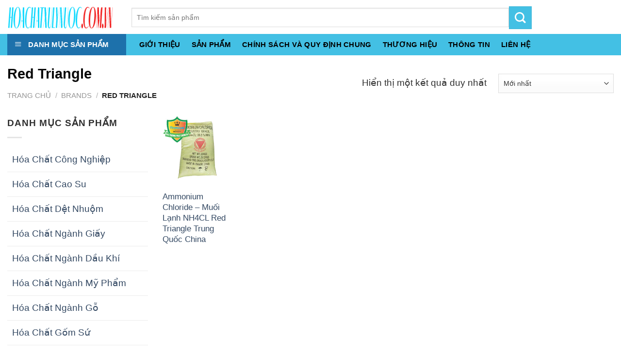

--- FILE ---
content_type: text/html; charset=UTF-8
request_url: https://hoachatxulynuoc.com.vn/thuong-hieu/red-triangle/
body_size: 28864
content:
<!DOCTYPE html>
<!--[if IE 9 ]> <html lang="vi-VN" class="ie9 loading-site no-js"> <![endif]-->
<!--[if IE 8 ]> <html lang="vi-VN" class="ie8 loading-site no-js"> <![endif]-->
<!--[if (gte IE 9)|!(IE)]><!--><html lang="vi-VN" class="loading-site no-js"> <!--<![endif]-->
<head>
	<meta charset="UTF-8" />
	<meta name="viewport" content="width=device-width, initial-scale=1.0, maximum-scale=5.0, user-scalable=yes" />

	<link rel="profile" href="https://gmpg.org/xfn/11" />
	<link rel="pingback" href="https://hoachatxulynuoc.com.vn/xmlrpc.php" />

	
<title>Red Triangle - hoachatxulynuoc.com.vn</title><style id="rocket-critical-css">@-webkit-keyframes spin{0%{-webkit-transform:rotate(0deg);transform:rotate(0deg)}to{-webkit-transform:rotate(1turn);transform:rotate(1turn)}}@keyframes spin{0%{-webkit-transform:rotate(0deg);transform:rotate(0deg)}to{-webkit-transform:rotate(1turn);transform:rotate(1turn)}}.mfp-hide{display:none!important}button::-moz-focus-inner{padding:0;border:0}#wide-nav>.flex-row>.flex-left{width:25%;min-width:245px;margin-right:15px}#mega-menu-wrap{width:100%;background:#1d71ab;position:relative}#mega-menu-title{padding:10px 0 10px 15px;font-size:15px;font-family:"Roboto Condensed",sans-serif;font-weight:700;color:#fff}#mega-menu-title i{margin-right:9px}#mega_menu{position:absolute;top:100%;margin-top:0;left:0;width:100%;border:1px solid #ddd;padding:0;background:#fff;display:none}#mega_menu>li{position:relative;z-index:8}#mega_menu li a{padding:10px 15px;display:block;font-size:14px}#mega_menu>li.menu-item-has-children>a:after{content:"\f105";font-family:FontAwesome;float:right}#mega_menu>li>a{position:relative;padding-left:40px}#mega_menu li>.toggle{display:none}#mega_menu>li>ul.sub-menu{position:absolute;top:-1px;left:100%;background:#fff;min-height:334px;margin:0;padding:0;border:1px solid #ccc;box-shadow:0 6px 12px rgba(0,0,0,.175)}#mega_menu ul.sub-menu li a{display:block}#mega_menu ul.sub-menu>li{position:relative}html{font-family:sans-serif;-ms-text-size-adjust:100%;-webkit-text-size-adjust:100%}body{margin:0}aside,header,main,nav{display:block}a{background-color:transparent}strong{font-weight:inherit}strong{font-weight:bolder}img{border-style:none}button,input,select{font:inherit}button,input,select{overflow:visible}button,select{text-transform:none}button,[type="submit"]{-webkit-appearance:button}button::-moz-focus-inner,input::-moz-focus-inner{border:0;padding:0}button:-moz-focusring,input:-moz-focusring{outline:1px dotted ButtonText}[type="checkbox"]{box-sizing:border-box;padding:0}[type="search"]{-webkit-appearance:textfield}[type="search"]::-webkit-search-cancel-button,[type="search"]::-webkit-search-decoration{-webkit-appearance:none}*,*:before,*:after{box-sizing:border-box}html{box-sizing:border-box;background-attachment:fixed}body{color:#777;scroll-behavior:smooth;-webkit-font-smoothing:antialiased;-moz-osx-font-smoothing:grayscale}img{max-width:100%;height:auto;display:inline-block;vertical-align:middle}a,button,input{-ms-touch-action:manipulation;touch-action:manipulation}.col{position:relative;margin:0;padding:0 15px 30px;width:100%}.col-inner{position:relative;margin-left:auto;margin-right:auto;width:100%;background-position:50% 50%;background-size:cover;background-repeat:no-repeat;-ms-flex:1 0 auto;flex:1 0 auto}@media screen and (min-width:850px){.col:first-child .col-inner{margin-left:auto;margin-right:0}.col+.col .col-inner{margin-right:auto;margin-left:0}}@media screen and (max-width:849px){.col{padding-bottom:30px}}@media screen and (min-width:850px){.row-divided>.col+.col:not(.large-12){border-left:1px solid #ececec}}.small-12{max-width:100%;-ms-flex-preferred-size:100%;flex-basis:100%}.small-columns-2>.col{max-width:50%;-ms-flex-preferred-size:50%;flex-basis:50%}@media screen and (min-width:550px){.medium-10{max-width:83.33333%;-ms-flex-preferred-size:83.33333%;flex-basis:83.33333%}.medium-columns-3>.col{max-width:33.33333%;-ms-flex-preferred-size:33.33333%;flex-basis:33.33333%}}@media screen and (min-width:850px){.large-3{max-width:25%;-ms-flex-preferred-size:25%;flex-basis:25%}.large-6{max-width:50%;-ms-flex-preferred-size:50%;flex-basis:50%}.large-9{max-width:75%;-ms-flex-preferred-size:75%;flex-basis:75%}.large-10{max-width:83.33333%;-ms-flex-preferred-size:83.33333%;flex-basis:83.33333%}.large-12{max-width:100%;-ms-flex-preferred-size:100%;flex-basis:100%}.large-columns-6>.col{max-width:16.66667%;-ms-flex-preferred-size:16.66667%;flex-basis:16.66667%}}body,.container,.row{width:100%;margin-left:auto;margin-right:auto}.container{padding-left:15px;padding-right:15px}.container,.row{max-width:1080px}.row.row-small{max-width:1065px}.row.row-large{max-width:1110px}.flex-row{-js-display:flex;display:-ms-flexbox;display:flex;-ms-flex-flow:row nowrap;flex-flow:row nowrap;-ms-flex-align:center;align-items:center;-ms-flex-pack:justify;justify-content:space-between;width:100%}.header .flex-row{height:100%}.flex-col{max-height:100%}.flex-grow{-ms-flex:1;flex:1;-ms-flex-negative:1;-ms-flex-preferred-size:auto!important}.flex-center{margin:0 auto}.flex-left{margin-right:auto}.flex-right{margin-left:auto}.flex-has-center>.flex-row>.flex-col:not(.flex-center){-ms-flex:1;flex:1}@media (max-width:849px){.medium-flex-wrap{-ms-flex-flow:column wrap;flex-flow:column wrap}.medium-flex-wrap .flex-col{padding-top:5px;padding-bottom:5px;-ms-flex-positive:0;flex-grow:0;width:100%}}@media (min-width:850px){.col2-set{-js-display:flex;display:-ms-flexbox;display:flex}.col2-set>div+div{padding-left:30px}}@media all and (-ms-high-contrast:none){.nav>li>a>i{top:-1px}}.row{width:100%;-js-display:flex;display:-ms-flexbox;display:flex;-ms-flex-flow:row wrap;flex-flow:row wrap}.row .row:not(.row-collapse),.container .row:not(.row-collapse),.lightbox-content .row:not(.row-collapse){padding-left:0;padding-right:0;margin-left:-15px;margin-right:-15px;width:auto}.row .row-small:not(.row-collapse),.container .row-small:not(.row-collapse){margin-left:-10px;margin-right:-10px;margin-bottom:0}.row-small>.col{padding:0 9.8px 19.6px;margin-bottom:0}@media screen and (min-width:850px){.row-large{padding-left:0;padding-right:0}.row-large>.col{padding:0 30px 30px;margin-bottom:0}}.nav,.nav ul:not(.nav-dropdown){margin:0;padding:0}.nav>li>button{margin-bottom:0}.nav{width:100%;position:relative;display:inline-block;display:-ms-flexbox;display:flex;-ms-flex-flow:row wrap;flex-flow:row wrap;-ms-flex-align:center;align-items:center}.nav>li{display:inline-block;list-style:none;margin:0;padding:0;position:relative;margin:0 7px}.nav>li>a{padding:10px 0;display:inline-block;display:-ms-inline-flexbox;display:inline-flex;-ms-flex-wrap:wrap;flex-wrap:wrap;-ms-flex-align:center;align-items:center}.nav-center{-ms-flex-pack:center;justify-content:center}.nav-left{-ms-flex-pack:start;justify-content:flex-start}.nav-right{-ms-flex-pack:end;justify-content:flex-end}.nav>li>a{color:rgba(102,102,102,0.85)}.nav li:first-child{margin-left:0!important}.nav li:last-child{margin-right:0!important}.nav-uppercase>li>a{letter-spacing:.02em;text-transform:uppercase;font-weight:bolder}li.html form,li.html input{margin:0}.toggle{height:auto;width:45px;line-height:1;box-shadow:none!important;padding:0;color:currentColor;opacity:.6;margin:0 5px 0 0}.toggle i{font-size:1.8em}.nav.nav-vertical{-ms-flex-flow:column;flex-flow:column}.nav.nav-vertical li{list-style:none;margin:0;width:100%}.nav-vertical li li{font-size:1em;padding-left:.5em}.nav-vertical>li{display:-ms-flexbox;display:flex;-ms-flex-flow:row wrap;flex-flow:row wrap;-ms-flex-align:center;align-items:center}.nav-vertical>li ul{width:100%}.nav-vertical li li.menu-item-has-children{margin-bottom:1em}.nav-vertical>li>ul>li a,.nav-vertical>li>a{display:block;width:auto;-ms-flex-positive:1;flex-grow:1}.nav-vertical li li.menu-item-has-children>a{color:#000;text-transform:uppercase;font-size:.8em;font-weight:bolder}.nav-vertical>li>ul li a{color:#666}.nav-vertical>li>ul{margin:0 0 2em;padding-left:1em}.nav .children{position:fixed;opacity:0;left:-99999px;-ms-transform:translateX(-10px);transform:translateX(-10px)}.nav-sidebar.nav-vertical>li+li{border-top:1px solid #ececec}.nav-vertical>li+li{border-top:1px solid #ececec}.badge-container{margin:30px 0 0 0}.box{width:100%;position:relative;margin:0 auto}.box a{display:inline-block}.box-image>div>a{display:block}.box-text{padding-top:.7em;padding-bottom:1.4em;position:relative;width:100%;font-size:.9em}@media (max-width:549px){.box-text{font-size:85%}}.box-image{position:relative;height:auto;margin:0 auto;overflow:hidden}.button,button{position:relative;display:inline-block;background-color:transparent;text-transform:uppercase;font-size:.97em;letter-spacing:.03em;-ms-touch-action:none;touch-action:none;font-weight:bolder;text-align:center;color:currentColor;text-decoration:none;border:1px solid transparent;vertical-align:middle;border-radius:0;margin-top:0;margin-right:1em;text-shadow:none;line-height:2.4em;min-height:2.5em;padding:0 1.2em;max-width:100%;text-rendering:optimizeLegibility;box-sizing:border-box}.button.is-outline{line-height:2.19em}.button{color:#fff;background-color:#446084;background-color:var(--primary-color);border-color:rgba(0,0,0,0.05)}.button.is-outline{border:2px solid currentColor;background-color:transparent}.is-outline{color:silver}.secondary{background-color:#d26e4b}.flex-col button,.flex-col .button,.flex-col input{margin-bottom:0}.is-divider{height:3px;display:block;background-color:rgba(0,0,0,0.1);margin:1em 0 1em;width:100%;max-width:30px}.widget .is-divider{margin-top:.66em}form{margin-bottom:0}input[type='email'],input[type='search'],input[type='text'],input[type='password'],select{box-sizing:border-box;border:1px solid #ddd;padding:0 .75em;height:2.507em;font-size:.97em;border-radius:0;max-width:100%;width:100%;vertical-align:middle;background-color:#fff;color:#333;box-shadow:inset 0 1px 2px rgba(0,0,0,0.1)}input[type='email'],input[type='search'],input[type='text']{-webkit-appearance:none;-moz-appearance:none;appearance:none}label{font-weight:bold;display:block;font-size:.9em;margin-bottom:0.4em}input[type='checkbox']{display:inline;margin-right:10px;font-size:16px}select{box-shadow:inset 0 -1.4em 1em 0 rgba(0,0,0,0.02);background-color:#fff;-webkit-appearance:none;-moz-appearance:none;background-image:url("data:image/svg+xml;charset=utf8, %3Csvg xmlns='http://www.w3.org/2000/svg' width='24' height='24' viewBox='0 0 24 24' fill='none' stroke='%23333' stroke-width='2' stroke-linecap='round' stroke-linejoin='round' class='feather feather-chevron-down'%3E%3Cpolyline points='6 9 12 15 18 9'%3E%3C/polyline%3E%3C/svg%3E");background-position:right .45em top 50%;background-repeat:no-repeat;padding-right:1.4em;background-size:auto 16px;border-radius:0;display:block}@media screen and (-ms-high-contrast:active),(-ms-high-contrast:none){select::-ms-expand{display:none}}.lazy-icons i[class^="icon-"]{visibility:hidden}i[class^="icon-"]{font-family:'fl-icons'!important;speak:none!important;margin:0;padding:0;display:inline-block;font-style:normal!important;font-weight:normal!important;font-variant:normal!important;text-transform:none!important;position:relative;line-height:1.2}button i,.button i{vertical-align:middle;top:-1.5px}.button.icon{margin-left:.12em;margin-right:.12em;min-width:2.5em;padding-left:.6em;padding-right:.6em;display:inline-block}.button.icon i{font-size:1.2em}.nav>li>a>i{vertical-align:middle;font-size:20px}.nav>li>a>i.icon-menu{font-size:1.9em}.nav>li.has-icon>a>i{min-width:1em}img{opacity:1}.col-inner>.img:not(:last-child){margin-bottom:1em}.img{position:relative}.img .img-inner{position:relative;overflow:hidden}.img,.img img{width:100%}.has-equal-box-heights .box-image{padding-top:100%}.lightbox-content{background-color:#fff;max-width:875px;margin:0 auto;transform:translateZ(0);box-shadow:3px 3px 20px 0 rgba(0,0,0,0.15);position:relative}.lightbox-content .lightbox-inner{padding:30px 20px}.mfp-hide{display:none!important}.loading-spin{position:relative}.loading-spin{content:'';margin:0px auto;font-size:10px;text-indent:-9999em;border-top:3px solid rgba(0,0,0,0.1)!important;border-right:3px solid rgba(0,0,0,0.1)!important;border-bottom:3px solid rgba(0,0,0,0.1)!important;opacity:.8;border-left:3px solid #446084;animation:spin .6s infinite linear;border-radius:50%;width:30px;height:30px}.loading-spin{border-radius:50%;width:30px;height:30px}@keyframes spin{0%{transform:rotate(0deg)}100%{transform:rotate(360deg)}}label{color:#222}a{color:#334862;text-decoration:none}a.plain{color:currentColor}ul{list-style:disc}ul{margin-top:0;padding:0}ul ul{margin:1.5em 0 1.5em 3em}li{margin-bottom:.6em}.button,button,input,select{margin-bottom:1em}form,p,ul{margin-bottom:1.3em}form p{margin-bottom:.5em}body{line-height:1.6}h1,h3{color:#555;width:100%;margin-top:0;margin-bottom:.5em;text-rendering:optimizeSpeed}h1{font-size:1.7em;line-height:1.3}h3{font-size:1.25em}@media (max-width:549px){h1{font-size:1.4em}h3{font-size:1em}}p{margin-top:0}.uppercase,span.widget-title{line-height:1.05;letter-spacing:.05em;text-transform:uppercase}span.widget-title{font-size:1em;font-weight:600}.is-normal{font-weight:normal}.uppercase{line-height:1.2;text-transform:uppercase}.is-xlarge{font-size:1.5em}.is-small{font-size:.8em}@media (max-width:549px){.is-xlarge{font-size:1.8em}}.box-text a:not(.button){line-height:1.3;margin-top:.1em;margin-bottom:.1em}.box-text p{margin-top:.1em;margin-bottom:.1em}.nav>li>a{font-size:.8em}.nav>li.html{font-size:.85em}.container:after,.row:after,.clearfix:after{content:"";display:table;clear:both}@media (min-width:850px){.show-for-medium{display:none!important}}@media (max-width:849px){.hide-for-medium{display:none!important}.medium-text-center{text-align:center!important;width:100%!important;float:none!important}}.mb-0{margin-bottom:0!important}.pb-0{padding-bottom:0!important}.text-left{text-align:left}.relative{position:relative!important}.absolute{position:absolute!important}.fixed{position:fixed!important;z-index:12}.top{top:0}.left{left:0}.bottom{bottom:0}.fill{position:absolute;top:0;left:0;height:100%;right:0;bottom:0;padding:0!important;margin:0!important}.round{border-radius:5px}.z-1{z-index:21}.z-top{z-index:9995}.z-top-3{z-index:9997}.inline-block{display:inline-block}.no-scrollbar{-ms-overflow-style:-ms-autohiding-scrollbar}.no-scrollbar::-webkit-scrollbar{width:0px!important;height:0px!important}.screen-reader-text{clip:rect(1px,1px,1px,1px);position:absolute!important;height:1px;width:1px;overflow:hidden}@media screen and (max-width:549px){.x50{left:50%;-ms-transform:translateX(-50%);transform:translateX(-50%)}.y50{top:50.3%;-ms-transform:translateY(-50%);transform:translateY(-50%)}.y50.x50{-ms-transform:translate(-50%,-50%);transform:translate(-50%,-50%)}}@media screen and (min-width:550px) and (max-width:849px){.md-x50{left:50%;-ms-transform:translateX(-50%)!important;transform:translateX(-50%)!important}.md-y50{top:50%;-ms-transform:translateY(-50%)!important;transform:translateY(-50%)!important}.md-x50.md-y50{-ms-transform:translate(-50%,-50%)!important;transform:translate(-50%,-50%)!important}}@media screen and (min-width:850px){.lg-x50{left:50%;-ms-transform:translateX(-50%)!important;transform:translateX(-50%)!important}.lg-y50{top:50%;-ms-transform:translateY(-50%)!important;transform:translateY(-50%)!important}.lg-x50.lg-y50{-ms-transform:translate(-50%,-50%)!important;transform:translate(-50%,-50%)!important}}.dark{color:#f1f1f1}.nav-dark .nav>li>a{color:rgba(255,255,255,0.8)}.nav-dark .nav>li.html{color:#fff}html{overflow-x:hidden}#wrapper,#main{background-color:#fff;position:relative}.header,.header-wrapper{width:100%;z-index:30;position:relative;background-size:cover;background-position:50% 0}.header-bg-color{background-color:rgba(255,255,255,0.9)}.header-bottom{display:-ms-flexbox;display:flex;-ms-flex-align:center;align-items:center;-ms-flex-wrap:no-wrap;flex-wrap:no-wrap}.header-bg-image,.header-bg-color{background-position:50% 0}.header-main{z-index:10;position:relative}.header-bottom{z-index:9;position:relative;min-height:35px}.header-block{width:100%;min-height:15px}.widget{margin-bottom:1.5em}ul.menu>li{list-style:none;margin-bottom:.3em;text-align:left;margin:0}ul.menu>li li{list-style:none}ul.menu>li>a{display:inline-block;padding:6px 0;-ms-flex:1;flex:1}ul.menu>li:before{font-family:'fl-icons';display:inline-block;opacity:.6;margin-right:6px}ul.menu>li li>a{font-size:.9em;padding:3px 0;display:inline-block}ul.menu>li+li{border-top:1px solid #ececec}ul.menu>li ul{border-left:1px solid #ddd;margin:0 0 10px 3px;padding-left:15px;width:100%;display:none}ul.menu>li ul li{border:0;margin:0}ul.menu>li.has-child{display:-ms-flexbox;display:flex;-ms-flex-flow:row wrap;flex-flow:row wrap;-ms-flex-align:center;align-items:center}.breadcrumbs{text-transform:uppercase;color:#222;font-weight:bold;letter-spacing:0px;padding:0}.breadcrumbs .divider{position:relative;top:0;opacity:.35;margin:0 .3em;font-weight:300}.breadcrumbs a{color:rgba(102,102,102,0.7);font-weight:normal}.breadcrumbs a:first-of-type{margin-left:0}html{background-color:#5b5b5b}.back-to-top{margin:0;opacity:0;bottom:20px;right:20px;-ms-transform:translateY(30%);transform:translateY(30%)}.logo{line-height:1;margin:0}.logo a{text-decoration:none;display:block;color:#446084;font-size:32px;text-transform:uppercase;font-weight:bolder;margin:0}.logo img{display:block;width:auto}.header-logo-dark{display:none!important}.logo-left .logo{margin-left:0;margin-right:30px}@media screen and (max-width:849px){.header-inner .nav{-ms-flex-wrap:nowrap;flex-wrap:nowrap}.medium-logo-center .flex-left{-ms-flex-order:1;order:1;-ms-flex:1 1 0px;flex:1 1 0}.medium-logo-center .logo{-ms-flex-order:2;order:2;text-align:center;margin:0 15px}.medium-logo-center .logo img{margin:0 auto}.medium-logo-center .flex-right{-ms-flex:1 1 0px;flex:1 1 0;-ms-flex-order:3;order:3}}.page-title{position:relative}.page-title-inner{position:relative;padding-top:20px;min-height:60px}.page-title-inner select,.page-title-inner form,.page-title-inner p{margin-top:0;margin-bottom:0}.searchform-wrapper form{margin-bottom:0}.mobile-nav>.search-form{padding:5px 0;width:100%}.searchform-wrapper:not(.form-flat) .submit-button{border-top-left-radius:0!important;border-bottom-left-radius:0!important}.searchform{position:relative}.searchform .button.icon{margin:0}.searchform .button.icon i{font-size:1.2em}.searchform-wrapper{width:100%}.col .live-search-results,.header-block .live-search-results,.header .search-form .live-search-results{text-align:left;color:#111;top:105%;box-shadow:0 0 10px 0 rgba(0,0,0,0.1);left:0;right:0;background-color:rgba(255,255,255,0.95);position:absolute}.icon-menu:before{content:"\e800"}.icon-angle-up:before{content:"\f106"}.icon-angle-down:before{content:"\f107"}.icon-search:before{content:"\e012"}.category-page-row{padding-top:30px}.woocommerce-result-count{display:inline-block;margin:0 1em 0 auto}.woocommerce-ordering,.woocommerce-ordering select{margin:5px 0;display:inline-block}@media (max-width:849px){.category-filter-row{padding:10px 0}}.filter-button{display:inline-block;margin-top:.5em}.woocommerce-form-login .button{margin-bottom:0}.woocommerce-privacy-policy-text{font-size:85%}p.form-row-wide{clear:both}.woocommerce-form-register .woocommerce-privacy-policy-text{margin-bottom:1.5em}#mega_menu ul>li.menu-item-has-children>a:after{content:"\f105";font-family:FontAwesome;float:right}</style><link rel="preload" href="https://hoachatxulynuoc.com.vn/wp-content/cache/min/1/b7dcf11ef0cda17156ec0248e1c1900c.css" data-rocket-async="style" as="style" onload="this.onload=null;this.rel='stylesheet'" media="all" data-minify="1" />

<!-- This site is optimized with the Yoast SEO Premium plugin v12.0.1 - https://yoast.com/wordpress/plugins/seo/ -->
<link rel="canonical" href="https://hoachatxulynuoc.com.vn/thuong-hieu/red-triangle/" />
<meta property="og:locale" content="vi_VN" />
<meta property="og:type" content="object" />
<meta property="og:title" content="Red Triangle - hoachatxulynuoc.com.vn" />
<meta property="og:url" content="https://hoachatxulynuoc.com.vn/thuong-hieu/red-triangle/" />
<meta property="og:site_name" content="hoachatxulynuoc.com.vn" />
<meta name="twitter:card" content="summary_large_image" />
<meta name="twitter:title" content="Red Triangle - hoachatxulynuoc.com.vn" />
<script type='application/ld+json' class='yoast-schema-graph yoast-schema-graph--main'>{"@context":"https://schema.org","@graph":[{"@type":"WebSite","@id":"https://hoachatxulynuoc.com.vn/#website","url":"https://hoachatxulynuoc.com.vn/","name":"hoachatxulynuoc.com.vn","potentialAction":{"@type":"SearchAction","target":"https://hoachatxulynuoc.com.vn/?s={search_term_string}","query-input":"required name=search_term_string"}},{"@type":"CollectionPage","@id":"https://hoachatxulynuoc.com.vn/thuong-hieu/red-triangle/#webpage","url":"https://hoachatxulynuoc.com.vn/thuong-hieu/red-triangle/","inLanguage":"vi-VN","name":"Red Triangle - hoachatxulynuoc.com.vn","isPartOf":{"@id":"https://hoachatxulynuoc.com.vn/#website"}}]}</script>
<!-- / Yoast SEO Premium plugin. -->

<link href='https://fonts.gstatic.com' crossorigin rel='preconnect' />
<link rel="alternate" type="application/rss+xml" title="Dòng thông tin hoachatxulynuoc.com.vn &raquo;" href="https://hoachatxulynuoc.com.vn/feed/" />
<link rel="alternate" type="application/rss+xml" title="Dòng phản hồi hoachatxulynuoc.com.vn &raquo;" href="https://hoachatxulynuoc.com.vn/comments/feed/" />
<link rel="alternate" type="application/rss+xml" title="Nguồn cấp hoachatxulynuoc.com.vn &raquo; Red Triangle Thương hiệu" href="https://hoachatxulynuoc.com.vn/thuong-hieu/red-triangle/feed/" />
<style type="text/css">
img.wp-smiley,
img.emoji {
	display: inline !important;
	border: none !important;
	box-shadow: none !important;
	height: 1em !important;
	width: 1em !important;
	margin: 0 .07em !important;
	vertical-align: -0.1em !important;
	background: none !important;
	padding: 0 !important;
}
</style>
	


<style id='woocommerce-inline-inline-css' type='text/css'>
.woocommerce form .form-row .required { visibility: visible; }
</style>





<script type='text/javascript' src='https://hoachatxulynuoc.com.vn/wp-includes/js/jquery/jquery.js?ver=1.12.4-wp'></script>

<link rel='https://api.w.org/' href='https://hoachatxulynuoc.com.vn/wp-json/' />
<link rel="EditURI" type="application/rsd+xml" title="RSD" href="https://hoachatxulynuoc.com.vn/xmlrpc.php?rsd" />
<link rel="wlwmanifest" type="application/wlwmanifest+xml" href="https://hoachatxulynuoc.com.vn/wp-includes/wlwmanifest.xml" /> 
<meta name="generator" content="WordPress 5.3.6" />
<meta name="generator" content="WooCommerce 3.9.2" />
<style>.bg{opacity: 0; transition: opacity 1s; -webkit-transition: opacity 1s;} .bg-loaded{opacity: 1;}</style><!--[if IE]><link rel="stylesheet" type="text/css" href="https://hoachatxulynuoc.com.vn/wp-content/themes/flatsome/assets/css/ie-fallback.css"><script src="//cdnjs.cloudflare.com/ajax/libs/html5shiv/3.6.1/html5shiv.js"></script><script>var head = document.getElementsByTagName('head')[0],style = document.createElement('style');style.type = 'text/css';style.styleSheet.cssText = ':before,:after{content:none !important';head.appendChild(style);setTimeout(function(){head.removeChild(style);}, 0);</script><script src="https://hoachatxulynuoc.com.vn/wp-content/themes/flatsome/assets/libs/ie-flexibility.js"></script><![endif]--><meta name="google-site-verification" content="SYFzvUT832qJbhdl_x0mdTaDpzuV9jl0bkp0Y6WmWzs" /><style>.product-gallery img.lazy-load, .product-small img.lazy-load, .product-small img[data-lazy-srcset]:not(.lazyloaded){ padding-top: 119.83805668016%;}</style>	<noscript><style>.woocommerce-product-gallery{ opacity: 1 !important; }</style></noscript>
	<link rel="icon" href="https://hoachatxulynuoc.com.vn/wp-content/uploads/2020/03/cropped-hoa-chat-dac-truong-phat-1-32x32.png" sizes="32x32" />
<link rel="icon" href="https://hoachatxulynuoc.com.vn/wp-content/uploads/2020/03/cropped-hoa-chat-dac-truong-phat-1-192x192.png" sizes="192x192" />
<link rel="apple-touch-icon-precomposed" href="https://hoachatxulynuoc.com.vn/wp-content/uploads/2020/03/cropped-hoa-chat-dac-truong-phat-1-180x180.png" />
<meta name="msapplication-TileImage" content="https://hoachatxulynuoc.com.vn/wp-content/uploads/2020/03/cropped-hoa-chat-dac-truong-phat-1-270x270.png" />
<style id="custom-css" type="text/css">:root {--primary-color: #43c0e4;}.full-width .ubermenu-nav, .container, .row{max-width: 1310px}.row.row-collapse{max-width: 1280px}.row.row-small{max-width: 1302.5px}.row.row-large{max-width: 1340px}.header-main{height: 70px}#logo img{max-height: 70px}#logo{width:226px;}#logo img{padding:7px 0;}.header-bottom{min-height: 40px}.header-top{min-height: 30px}.transparent .header-main{height: 30px}.transparent #logo img{max-height: 30px}.has-transparent + .page-title:first-of-type,.has-transparent + #main > .page-title,.has-transparent + #main > div > .page-title,.has-transparent + #main .page-header-wrapper:first-of-type .page-title{padding-top: 80px;}.header.show-on-scroll,.stuck .header-main{height:65px!important}.stuck #logo img{max-height: 65px!important}.search-form{ width: 61%;}.header-bg-color, .header-wrapper {background-color: rgba(255,255,255,0.9)}.header-bottom {background-color: #43c0e4}.header-main .nav > li > a{line-height: 16px }.stuck .header-main .nav > li > a{line-height: 5px }@media (max-width: 549px) {.header-main{height: 70px}#logo img{max-height: 70px}}.nav-dropdown{font-size:100%}/* Color */.accordion-title.active, .has-icon-bg .icon .icon-inner,.logo a, .primary.is-underline, .primary.is-link, .badge-outline .badge-inner, .nav-outline > li.active> a,.nav-outline >li.active > a, .cart-icon strong,[data-color='primary'], .is-outline.primary{color: #43c0e4;}/* Color !important */[data-text-color="primary"]{color: #43c0e4!important;}/* Background Color */[data-text-bg="primary"]{background-color: #43c0e4;}/* Background */.scroll-to-bullets a,.featured-title, .label-new.menu-item > a:after, .nav-pagination > li > .current,.nav-pagination > li > span:hover,.nav-pagination > li > a:hover,.has-hover:hover .badge-outline .badge-inner,button[type="submit"], .button.wc-forward:not(.checkout):not(.checkout-button), .button.submit-button, .button.primary:not(.is-outline),.featured-table .title,.is-outline:hover, .has-icon:hover .icon-label,.nav-dropdown-bold .nav-column li > a:hover, .nav-dropdown.nav-dropdown-bold > li > a:hover, .nav-dropdown-bold.dark .nav-column li > a:hover, .nav-dropdown.nav-dropdown-bold.dark > li > a:hover, .is-outline:hover, .tagcloud a:hover,.grid-tools a, input[type='submit']:not(.is-form), .box-badge:hover .box-text, input.button.alt,.nav-box > li > a:hover,.nav-box > li.active > a,.nav-pills > li.active > a ,.current-dropdown .cart-icon strong, .cart-icon:hover strong, .nav-line-bottom > li > a:before, .nav-line-grow > li > a:before, .nav-line > li > a:before,.banner, .header-top, .slider-nav-circle .flickity-prev-next-button:hover svg, .slider-nav-circle .flickity-prev-next-button:hover .arrow, .primary.is-outline:hover, .button.primary:not(.is-outline), input[type='submit'].primary, input[type='submit'].primary, input[type='reset'].button, input[type='button'].primary, .badge-inner{background-color: #43c0e4;}/* Border */.nav-vertical.nav-tabs > li.active > a,.scroll-to-bullets a.active,.nav-pagination > li > .current,.nav-pagination > li > span:hover,.nav-pagination > li > a:hover,.has-hover:hover .badge-outline .badge-inner,.accordion-title.active,.featured-table,.is-outline:hover, .tagcloud a:hover,blockquote, .has-border, .cart-icon strong:after,.cart-icon strong,.blockUI:before, .processing:before,.loading-spin, .slider-nav-circle .flickity-prev-next-button:hover svg, .slider-nav-circle .flickity-prev-next-button:hover .arrow, .primary.is-outline:hover{border-color: #43c0e4}.nav-tabs > li.active > a{border-top-color: #43c0e4}.widget_shopping_cart_content .blockUI.blockOverlay:before { border-left-color: #43c0e4 }.woocommerce-checkout-review-order .blockUI.blockOverlay:before { border-left-color: #43c0e4 }/* Fill */.slider .flickity-prev-next-button:hover svg,.slider .flickity-prev-next-button:hover .arrow{fill: #43c0e4;}body{font-size: 120%;}@media screen and (max-width: 549px){body{font-size: 110%;}}body{font-family:"Muli", sans-serif}body{font-weight: 0}body{color: #303030}.nav > li > a {font-family:"Muli", sans-serif;}.nav > li > a {font-weight: 0;}h1,h2,h3,h4,h5,h6,.heading-font, .off-canvas-center .nav-sidebar.nav-vertical > li > a{font-family: "Muli", sans-serif;}h1,h2,h3,h4,h5,h6,.heading-font,.banner h1,.banner h2{font-weight: 700;}h1,h2,h3,h4,h5,h6,.heading-font{color: #0a0a0a;}.alt-font{font-family: "Muli", sans-serif;}.alt-font{font-weight: 0!important;}.header:not(.transparent) .header-nav.nav > li > a {color: #ffffff;}.header:not(.transparent) .header-nav.nav > li > a:hover,.header:not(.transparent) .header-nav.nav > li.active > a,.header:not(.transparent) .header-nav.nav > li.current > a,.header:not(.transparent) .header-nav.nav > li > a.active,.header:not(.transparent) .header-nav.nav > li > a.current{color: #000000;}.header-nav.nav-line-bottom > li > a:before,.header-nav.nav-line-grow > li > a:before,.header-nav.nav-line > li > a:before,.header-nav.nav-box > li > a:hover,.header-nav.nav-box > li.active > a,.header-nav.nav-pills > li > a:hover,.header-nav.nav-pills > li.active > a{color:#FFF!important;background-color: #000000;}.header:not(.transparent) .header-bottom-nav.nav > li > a{color: #000000;}.header:not(.transparent) .header-bottom-nav.nav > li > a:hover,.header:not(.transparent) .header-bottom-nav.nav > li.active > a,.header:not(.transparent) .header-bottom-nav.nav > li.current > a,.header:not(.transparent) .header-bottom-nav.nav > li > a.active,.header:not(.transparent) .header-bottom-nav.nav > li > a.current{color: #000000;}.header-bottom-nav.nav-line-bottom > li > a:before,.header-bottom-nav.nav-line-grow > li > a:before,.header-bottom-nav.nav-line > li > a:before,.header-bottom-nav.nav-box > li > a:hover,.header-bottom-nav.nav-box > li.active > a,.header-bottom-nav.nav-pills > li > a:hover,.header-bottom-nav.nav-pills > li.active > a{color:#FFF!important;background-color: #000000;}.products.has-equal-box-heights .box-image {padding-top: 100%;}@media screen and (min-width: 550px){.products .box-vertical .box-image{min-width: 247px!important;width: 247px!important;}}.page-title-small + main .product-container > .row{padding-top:0;}/* Custom CSS */#mega_menu{display:none !important;}.devvn_prod_variable{display:block!important;clear:both!important;margin: 20px 20px 20px !important;}body:not(.logged-in) .header-nav-main > li.account-item .nav-top-not-logged-in {width:42px;height:42px;line-height:42px;text-align:center !important;vertical-align:middle !important;border-radius:50%;border:2px solid var(--primary-color);}body:not(.logged-in) .header-nav-main > li.account-item > a > i{top:-5px;color: var(--primary-color);}.header-button .account-link, .header-button .account-link-mobile{border: 2px solid var(--primary-color) !important;width:42px;height:42px;padding-top:3px;}.header-button .account-link .icon-user , .header-button .account-link-mobile i{font-size:24px;color:var(--primary-color) !important;}body:not(.logged-in) .header-nav-main > li.account-item .nav-top-not-logged-in .icon-user{top:-5px !important;font-size:24px;color:var(--primary-color) !important;}.header-button:hover .icon-user , body:not(.logged-in) .header-nav-main > li.account-item .nav-top-not-logged-in:hover i{color:#ffffff !important;}.stuck .ot-vm-hover:hover ul#mega_menu, .ot-vm-hover:hover ul#mega_menu{display:block !important;}.ng-products-grid .pwb-brands-in-loop{display:none;}.home_silder .swiper-pagination{margin-top:5px;}.media{margin-top:15px;}.media:first-child{margin-top:0}.media,.media-body{overflow:hidden;zoom:1}.media-right,.media>.pull-right{padding-left:0px}.media-left,.media>.pull-left{padding-right:0px}.media-body,.media-left,.media-right{display:table-cell;vertical-align:top}.media-middle{vertical-align:middle}.media-bottom{vertical-align:bottom}.media-heading{margin-top:0;margin-bottom:5px}.media-list{padding-left:0;list-style:none}.media-left{width:50px;}.home_silder .swiper-slide > a {width:100%;padding-left:0px !important;;padding-right:0px !important;margin:0px !important; }.home_silder .swiper-slide > a img {width:100%;height:420px !important;}.widget.widget-woof{padding:3px;}.header-button .account-link{border: 2px solid var(--primary-color) !important;width:42px;height:42px;padding-top:3px;}.header-button .account-link .icon-user {top:3px;font-size:24px;color:var(--primary-color) !important;}.header-button:hover .icon-user {color:#ffffff !important;}/*Custom/**/.absolute-footer, html {background-color: #ffffff;}p{margin-bottom: 10px;font-family: "Muli", sans-serif !important;}.image-cover2{padding-top:0px !important;}ul.menu>li>a, ul.menu>li>span:first-child, .widget>ul>li>a, .widget>ul>li>span:first-child{padding: 10px;}.single-product #product-sidebar {/*flex-basis: 20%;max-width: 20%;/**/padding-left: 0;}.products.has-equal-box-heights .box-image{padding-top: 0;}.products.has-equal-box-heights .box-image a{padding-top: 100%;background-size: cover;}.div_img{display: inline-block;background-size: cover;background-position: center;}.single-product .product_meta .posted_in{display: none !important;}div.wpcf7-mail-sent-ng, div.wpcf7-aborted {border: 2px solid #398f14 !important;}/*Custom/**/#mega_menu > li.menu-item-has-children a:after {font-family: 'fl-icons' !important;}#mega-menu-wrap {width: 100%;background: #1d71ab;position: relative}#mega-menu-title {padding: 10px 0 10px 15px;font-size: 15px;font-family: "Roboto Condensed", sans-serif;font-weight: 700;color: #fff;cursor: pointer;text-transform: uppercase;}#mega-menu-title i {margin-right: 9px}#mega_menu {position: absolute;top: 100%;margin-top: 0;left: 0;width: 100%;border: 1px solid #ddd;padding: 0;background: #fff;/* display:none */}#header.header.has-sticky .header-wrapper.stuck #mega_menu {margin-top: 0}body.home #mega_menu {display: block}.ot-vm-hover:hover #mega_menu {display: block}#mega_menu ul>li {position: relative;z-index: 8}#mega_menu li a {padding: 10px 15px;display: block;font-size: 14px}#mega_menu ul>li>a {position: relative;padding-left: 40px}#mega_menu ul>li>a>img {max-width: 22px}#mega_menu ul>li:hover>a {background: #f5f5f5}#mega_menu li>.toggle {display: none}#mega_menu ul>li>ul.sub-menu {position: absolute;top: -1px;left: 100%;background: #fff;min-height: 334px;margin: 0;padding: 0;border: 1px solid #ccc;box-shadow: 0 6px 12px rgba(0, 0, 0, .175)}#mega_menu ul.sub-menu>li:hover>a {background: #f5f5f5}#mega_menu ul.sub-menu li a,#mega_menu ul>li:hover>ul.sub-menu {display: block}#header.header.has-sticky .header-wrapper.stuck #mega_menu:not(.active) {/* display:none */}#header.header #mega_menu.active {display: block}#mega_menu ul>li>.menu-image {position: absolute;left: 100%;top: 0;display: none;width: 200%;background: #fff;text-align: right}#mega_menu ul>li>.menu-image>img {position: relative;z-index: 1;max-width: 49%;max-height: 330px;margin-top: 1px}#mega_menu ul>li:hover>.menu-image,#mega_menu ul>li:hover>ul.sub-menu {display: block}#mega_menu ul>li:hover>ul.sub-menu:before {content: "";background: 0 0;position: absolute;top: -1px;bottom: 0;width: 15px;left: -15px}#mega_menu ul.sub-menu>li {position: relative}#mega_menu ul.sub-menu>li>.menu-image {position: absolute;top: 0;right: 0;width: 50%;min-height: 240px;background: #fff;text-align: right;display: none;z-index: 2}#mega_menu ul.sub-menu>li>.menu-image>img {width: 100%}#mega_menu ul.sub-menu>li:hover>.menu-image {display: block}#mega_menu ul>li, .widget>ul>li {list-style: none;margin-bottom: .3em;text-align: left;margin: 0;}.ot-vm-hover:hover #mega_menu {display: block !important;}input[type='email'], input[type='date'], input[type='search'], input[type='number'], input[type='text'], input[type='tel'], input[type='url'], input[type='password'], textarea, select, .select-resize-ghost, .select2-container .select2-choice, .select2-container .select2-selection{height: 40px !important;font-size: 14px !important;}.blog-single {padding-top: 20px;padding-bottom: 20px;}.blog-single .large-9 .article-inner {border: 1px solid #e3e3e3;padding: 15px;}.blog-single .entry-title {font-size: 24px;margin-bottom: 10px;}.blog-single .entry-meta {font-size: 12px;text-transform: none;letter-spacing: 0;color: gray;}.video-fit video, .video-fit iframe, img.back-image, .image-cover img, .has-format img, .has-equal-box-heights .box-image img{width: auto !important;}.search-results .col.large-9 .uppercase,.search-results .col.large-9 .row-slider{display: none !important;}.pwb-single-product-brands:before{content:'Xem thêm thương hiệu ';}.switcher .option{position: absolute !important;}/* Custom CSS Tablet */@media (max-width: 849px){.media{margin:0px;padding:0px !important;}.home_silder .swiper-slide > a img {width:100%;height:auto!important;margin:0px;}.home_silder .swiper-pagination{text-align:right;width:100%;top:auto;height:40px !important;padding:0px !important;padding-right:6px !important;margin-bottom:0px !important;bottom:0px !important;z-index:9999;}.media-body{display:none;}.media-right{display:none;padding-right:0px !important;}.swiper-pagination .media-left{width:30px;margin-right:0px;padding:0px !important;padding-right:0px !important;margin:0px !important;}.swiper-pagination-bullet{width:30px;bottom:0px !important;height:30px !important;padding:0px !important;}.swiper-pagination-bullet-active{height:30px !important;}.media{display:inline-block !important;}}/* Custom CSS Mobile */@media (max-width: 549px){.home_silder .swiper-pagination{height:25px !important;padding-bottom:9px;}.swiper-pagination .media-left {height:16px !important;}.swiper-pagination .media-left img {display:none !important;}.swiper-pagination-bullet-active:after,.swiper-pagination-bullet-active:before, .swiper-pagination-bullet-active:before{border:none !important;}.swiper-pagination-bullet-active,.swiper-pagination-bullet-active, .swiper-pagination-bullet-active{background:var(--primary-color);}.swiper-pagination-bullet{width:16px !important;height:16px !important;border-radius:50%;}.quantity+.button[name='add-to-cart'] {padding-left: 45px;padding-right: 10px;width: 150px;}.entry-summary a.devvn_buy_now , .entry-summary a.devvn_buy_now:hover { width: 100%;}.quantity+.button[name='add-to-cart'] {padding-left: 10px !important;}}.label-new.menu-item > a:after{content:"New";}.label-hot.menu-item > a:after{content:"Hot";}.label-sale.menu-item > a:after{content:"Sale";}.label-popular.menu-item > a:after{content:"Popular";}</style><noscript><style id="rocket-lazyload-nojs-css">.rll-youtube-player, [data-lazy-src]{display:none !important;}</style></noscript><script>
/*! loadCSS rel=preload polyfill. [c]2017 Filament Group, Inc. MIT License */
(function(w){"use strict";if(!w.loadCSS){w.loadCSS=function(){}}
var rp=loadCSS.relpreload={};rp.support=(function(){var ret;try{ret=w.document.createElement("link").relList.supports("preload")}catch(e){ret=!1}
return function(){return ret}})();rp.bindMediaToggle=function(link){var finalMedia=link.media||"all";function enableStylesheet(){link.media=finalMedia}
if(link.addEventListener){link.addEventListener("load",enableStylesheet)}else if(link.attachEvent){link.attachEvent("onload",enableStylesheet)}
setTimeout(function(){link.rel="stylesheet";link.media="only x"});setTimeout(enableStylesheet,3000)};rp.poly=function(){if(rp.support()){return}
var links=w.document.getElementsByTagName("link");for(var i=0;i<links.length;i++){var link=links[i];if(link.rel==="preload"&&link.getAttribute("as")==="style"&&!link.getAttribute("data-loadcss")){link.setAttribute("data-loadcss",!0);rp.bindMediaToggle(link)}}};if(!rp.support()){rp.poly();var run=w.setInterval(rp.poly,500);if(w.addEventListener){w.addEventListener("load",function(){rp.poly();w.clearInterval(run)})}else if(w.attachEvent){w.attachEvent("onload",function(){rp.poly();w.clearInterval(run)})}}
if(typeof exports!=="undefined"){exports.loadCSS=loadCSS}
else{w.loadCSS=loadCSS}}(typeof global!=="undefined"?global:this))
</script></head>

<body data-rsssl=1 class="archive tax-pwb-brand term-red-triangle term-771 theme-flatsome woocommerce woocommerce-page woocommerce-no-js lightbox lazy-icons nav-dropdown-has-arrow">


<a class="skip-link screen-reader-text" href="#main">Skip to content</a>

<div id="wrapper">

		<div class="page-loader fixed fill z-top-3 ">
		<div class="page-loader-inner x50 y50 md-y50 md-x50 lg-y50 lg-x50 absolute">
			<div class="page-loader-logo" style="padding-bottom: 30px;">
		    	<!-- Header logo -->
<a href="https://hoachatxulynuoc.com.vn/" title="hoachatxulynuoc.com.vn - Hóa Chất Đắc Trường Phát" rel="home">
    <img width="226" height="70" src="data:image/svg+xml,%3Csvg%20xmlns='http://www.w3.org/2000/svg'%20viewBox='0%200%20226%2070'%3E%3C/svg%3E" class="header_logo header-logo" alt="hoachatxulynuoc.com.vn" data-lazy-src="https://hoachatxulynuoc.com.vn/wp-content/uploads/2020/08/hoa-chat-dac-truong-phat-hoachatxulynuoc.com_.vn_.png"/><noscript><img width="226" height="70" src="https://hoachatxulynuoc.com.vn/wp-content/uploads/2020/08/hoa-chat-dac-truong-phat-hoachatxulynuoc.com_.vn_.png" class="header_logo header-logo" alt="hoachatxulynuoc.com.vn"/></noscript><img  width="226" height="70" src="data:image/svg+xml,%3Csvg%20xmlns='http://www.w3.org/2000/svg'%20viewBox='0%200%20226%2070'%3E%3C/svg%3E" class="header-logo-dark" alt="hoachatxulynuoc.com.vn" data-lazy-src="https://congtyhoachat.com.vn/wp-content/uploads/2020/05/trang-chu-logo-congtyhoachat.com_.vn_.png"/><noscript><img  width="226" height="70" src="https://congtyhoachat.com.vn/wp-content/uploads/2020/05/trang-chu-logo-congtyhoachat.com_.vn_.png" class="header-logo-dark" alt="hoachatxulynuoc.com.vn"/></noscript></a>
		    </div>
			<div class="page-loader-spin"><div class="loading-spin"></div></div>
		</div>
		<style scope="scope">
			.page-loader{opacity: 0; transition: opacity .3s; transition-delay: .3s;
				background-color: #f4f4f4;
			}
			.loading-site .page-loader{opacity: .98;}
			.page-loader-logo{max-width: px; animation: pageLoadZoom 1.3s ease-out; -webkit-animation: pageLoadZoom 1.3s ease-out;}
			.page-loader-spin{animation: pageLoadZoomSpin 1.3s ease-out;}
			.page-loader-spin .loading-spin{width: 40px; height: 40px; }
			@keyframes pageLoadZoom {
			    0%   {opacity:0; transform: translateY(30px);}
			    100% {opacity:1; transform: translateY(0);}
			}
			@keyframes pageLoadZoomSpin {
			    0%   {opacity:0; transform: translateY(60px);}
			    100% {opacity:1; transform: translateY(0);}
			}
		</style>
	</div>


<header id="header" class="header ">
   <div class="header-wrapper">
	<div id="masthead" class="header-main hide-for-sticky">
      <div class="header-inner flex-row container logo-left medium-logo-center" role="navigation">

          <!-- Logo -->
          <div id="logo" class="flex-col logo">
            <!-- Header logo -->
<a href="https://hoachatxulynuoc.com.vn/" title="hoachatxulynuoc.com.vn - Hóa Chất Đắc Trường Phát" rel="home">
    <img width="226" height="70" src="data:image/svg+xml,%3Csvg%20xmlns='http://www.w3.org/2000/svg'%20viewBox='0%200%20226%2070'%3E%3C/svg%3E" class="header_logo header-logo" alt="hoachatxulynuoc.com.vn" data-lazy-src="https://hoachatxulynuoc.com.vn/wp-content/uploads/2020/08/hoa-chat-dac-truong-phat-hoachatxulynuoc.com_.vn_.png"/><noscript><img width="226" height="70" src="https://hoachatxulynuoc.com.vn/wp-content/uploads/2020/08/hoa-chat-dac-truong-phat-hoachatxulynuoc.com_.vn_.png" class="header_logo header-logo" alt="hoachatxulynuoc.com.vn"/></noscript><img  width="226" height="70" src="data:image/svg+xml,%3Csvg%20xmlns='http://www.w3.org/2000/svg'%20viewBox='0%200%20226%2070'%3E%3C/svg%3E" class="header-logo-dark" alt="hoachatxulynuoc.com.vn" data-lazy-src="https://congtyhoachat.com.vn/wp-content/uploads/2020/05/trang-chu-logo-congtyhoachat.com_.vn_.png"/><noscript><img  width="226" height="70" src="https://congtyhoachat.com.vn/wp-content/uploads/2020/05/trang-chu-logo-congtyhoachat.com_.vn_.png" class="header-logo-dark" alt="hoachatxulynuoc.com.vn"/></noscript></a>
          </div>

          <!-- Mobile Left Elements -->
          <div class="flex-col show-for-medium flex-left">
            <ul class="mobile-nav nav nav-left ">
              <li class="nav-icon has-icon">
  		<a href="#" data-open="#main-menu" data-pos="left" data-bg="main-menu-overlay" data-color="" class="is-small" aria-controls="main-menu" aria-expanded="false">
		
		  <i class="icon-menu" ></i>
		  		</a>
	</li>            </ul>
          </div>

          <!-- Left Elements -->
          <div class="flex-col hide-for-medium flex-left
            flex-grow">
            <ul class="header-nav header-nav-main nav nav-left  nav-uppercase" >
              <li class="header-block"><div class="header-block-block-1"><div class="row row-small"  id="row-1307144192">

<div class="col medium-10 small-12 large-10"  ><div class="col-inner"  >

<div class="gap-element clearfix" style="display:block; height:auto; padding-top:13px"></div>

<div class="searchform-wrapper ux-search-box relative is-normal"><form role="search" method="get" class="searchform" action="https://hoachatxulynuoc.com.vn/">
		<div class="flex-row relative">
									<div class="flex-col flex-grow">
			  <input type="search" class="search-field mb-0" name="s" value="" placeholder="Tìm kiếm sản phẩm" />
		    <input type="hidden" name="post_type" value="product" />
        			</div><!-- .flex-col -->
			<div class="flex-col">
				<button type="submit" class="ux-search-submit submit-button secondary button icon mb-0">
					<i class="icon-search" ></i>				</button>
			</div><!-- .flex-col -->
		</div><!-- .flex-row -->
	 <div class="live-search-results text-left z-top"></div>
</form>
</div>


</div></div>


<style scope="scope">

</style>
</div></div></li>            </ul>
          </div>

          <!-- Right Elements -->
          <div class="flex-col hide-for-medium flex-right">
            <ul class="header-nav header-nav-main nav nav-right  nav-uppercase">
                          </ul>
          </div>

          <!-- Mobile Right Elements -->
          <div class="flex-col show-for-medium flex-right">
            <ul class="mobile-nav nav nav-right ">
                          </ul>
          </div>

      </div><!-- .header-inner -->
     
      </div><!-- .header-main --><div id="wide-nav" class="header-bottom wide-nav hide-for-sticky nav-dark flex-has-center">
    <div class="flex-row container">

                        <div class="flex-col hide-for-medium flex-left">
                <ul class="nav header-nav header-bottom-nav nav-left  nav-box nav-uppercase">
                                <div id="mega-menu-wrap" class="ot-vm-hover">
                <div id="mega-menu-title">
                    <i class="icon-menu"></i> Danh mục sản phẩm                </div>
                <ul id="mega_menu" class="menu"><li id="menu-item-26" class="menu-item menu-item-type-custom menu-item-object-custom menu-item-26"><a href="https://hoachatxulynuoc.com.vn/hoa-chat-co-ban/">Hóa Chất Cơ Bản</a></li>
<li id="menu-item-31" class="menu-item menu-item-type-custom menu-item-object-custom menu-item-31"><a href="https://hoachatxulynuoc.com.vn/hoa-chat-cong-nghiep/">Hóa Chất Công Nghiệp</a></li>
<li id="menu-item-30" class="sp-mua-nhieu menu-item menu-item-type-custom menu-item-object-custom menu-item-has-children menu-item-30"><a href="https://hoachatxulynuoc.com.vn/hoa-chat-xu-ly-nuoc/">Hóa Chất Xử Lý Nước</a>
<ul class="sub-menu">
	<li id="menu-item-84" class="menu-cha menu-item menu-item-type-custom menu-item-object-custom menu-item-has-children menu-item-84"><a href="https://hoachatxulynuoc.com.vn/hoa-chat-ho-boi/">Hóa Chất Hồ Bơi</a>
	<ul class="sub-menu">
		<li id="menu-item-29" class="sp-ban-chay menu-item menu-item-type-custom menu-item-object-custom menu-item-29"><a href="https://hoachatxulynuoc.com.vn/hoa-chat-det-nhuom/">Hóa Chất Dệt Nhuộm</a></li>
	</ul>
</li>
</ul>
</li>
<li id="menu-item-32" class="menu-item menu-item-type-custom menu-item-object-custom menu-item-32"><a href="https://hoachatxulynuoc.com.vn/hoa-chat-cao-su/">Hóa Chất Cao Su</a></li>
<li id="menu-item-27" class="menu-item menu-item-type-custom menu-item-object-custom menu-item-27"><a href="https://hoachatxulynuoc.com.vn/phu-gia-thuc-pham/">Phụ Gia Thực Phẩm</a></li>
<li id="menu-item-33" class="menu-item menu-item-type-custom menu-item-object-custom menu-item-33"><a href="https://hoachatxulynuoc.com.vn/hoa-chat-nuoi-trong-thuy-san/">Hóa Chất Nuôi Trồng Thủy Sản</a></li>
<li id="menu-item-34" class="menu-item menu-item-type-custom menu-item-object-custom menu-item-34"><a href="https://hoachatxulynuoc.com.vn/hoa-chat-khu-trung-diet-khuan/">Hóa Chất Khử Trùng Diệt Khuẩn</a></li>
<li id="menu-item-35" class="menu-item menu-item-type-custom menu-item-object-custom menu-item-35"><a href="https://hoachatxulynuoc.com.vn/hoa-chat-nganh-tay-rua/">Hóa Chất Ngành Tẩy Rửa</a></li>
<li id="menu-item-36" class="menu-item menu-item-type-custom menu-item-object-custom menu-item-36"><a href="https://hoachatxulynuoc.com.vn/hoa-chat-nganh-my-pham/">Hóa Chất Ngành Mỹ Phẩm</a></li>
<li id="menu-item-1259" class="menu-item menu-item-type-custom menu-item-object-custom menu-item-1259"><a href="https://hoachatxulynuoc.com.vn/hoa-chat-thuoc-da/">Hóa Chất Ngành Thuộc Da</a></li>
<li id="menu-item-83" class="menu-item menu-item-type-custom menu-item-object-custom menu-item-83"><a href="https://hoachatxulynuoc.com.vn/hoa-chat-xi-ma/">Hóa Chất Ngành Xi Mạ</a></li>
<li id="menu-item-82" class="menu-item menu-item-type-custom menu-item-object-custom menu-item-82"><a href="https://hoachatxulynuoc.com.vn/hoa-chat-nvl-sx-phan-bon/">Hóa Chất NVL SX Phân Bón</a></li>
<li id="menu-item-80" class="menu-cha menu-item menu-item-type-custom menu-item-object-custom menu-item-80"><a href="https://hoachatxulynuoc.com.vn/hoa-chat-nong-nghiep/">Hóa Chất Nông Nghiệp</a></li>
<li id="menu-item-54" class="menu-cha menu-item menu-item-type-custom menu-item-object-custom menu-item-54"><a href="https://hoachatxulynuoc.com.vn/hoa-chat-xay-dung/">Hóa Chất Xây Dựng</a></li>
<li id="menu-item-56" class="menu-item menu-item-type-custom menu-item-object-custom menu-item-56"><a href="https://hoachatxulynuoc.com.vn/hoa-chat-nganh-giay/">Hóa Chất Ngành Giấy</a></li>
<li id="menu-item-59" class="menu-item menu-item-type-custom menu-item-object-custom menu-item-59"><a href="https://hoachatxulynuoc.com.vn/hoa-chat-nganh-go/">Hóa Chất Ngành Gỗ</a></li>
<li id="menu-item-62" class="menu-item menu-item-type-custom menu-item-object-custom menu-item-62"><a href="https://hoachatxulynuoc.com.vn/hoa-chat-nganh-dau-khi/">Hóa Chất Dầu Khí</a></li>
<li id="menu-item-63" class="menu-item menu-item-type-custom menu-item-object-custom menu-item-63"><a href="https://hoachatxulynuoc.com.vn/hoa-chat-gom-su/">Hóa Chất Gốm Sứ</a></li>
<li id="menu-item-58" class="menu-item menu-item-type-custom menu-item-object-custom menu-item-58"><a href="https://hoachatxulynuoc.com.vn/hoa-chat-nganh-son/">Hóa Chất Ngành Sơn</a></li>
<li id="menu-item-76" class="menu-cha menu-item menu-item-type-custom menu-item-object-custom menu-item-76"><a href="https://hoachatxulynuoc.com.vn/hoa-chat-thuy-tinh/">Hóa Chất Thủy Tinh</a></li>
<li id="menu-item-79" class="menu-item menu-item-type-custom menu-item-object-custom menu-item-79"><a href="https://hoachatxulynuoc.com.vn/hoa-chat-nganh-nhua/">Hóa Chất Ngành Nhựa</a></li>
<li id="menu-item-57" class="menu-cha menu-item menu-item-type-custom menu-item-object-custom menu-item-57"><a href="https://hoachatxulynuoc.com.vn/hoa-chat-luyen-kim/">Hóa Chất Luyện Kim</a></li>
<li id="menu-item-81" class="menu-cha menu-item menu-item-type-custom menu-item-object-custom menu-item-81"><a href="https://hoachatxulynuoc.com.vn/hoa-chat-in-an-bao-bi/">Hóa Chất In Ấn, Bao Bì</a></li>
</ul>            </div>
                            </ul>
            </div><!-- flex-col -->
            
                        <div class="flex-col hide-for-medium flex-center">
                <ul class="nav header-nav header-bottom-nav nav-center  nav-box nav-uppercase">
                    <li id="menu-item-1306" class="menu-item menu-item-type-post_type menu-item-object-page  menu-item-1306"><a href="https://hoachatxulynuoc.com.vn/gioi-thieu/" class="nav-top-link">Giới thiệu</a></li>
<li id="menu-item-1004" class="menu-item menu-item-type-post_type menu-item-object-page  menu-item-1004"><a href="https://hoachatxulynuoc.com.vn/san-pham/" class="nav-top-link">Sản Phẩm</a></li>
<li id="menu-item-1304" class="menu-item menu-item-type-post_type menu-item-object-page  menu-item-1304"><a href="https://hoachatxulynuoc.com.vn/chinh-sach-ban-hang/" class="nav-top-link">Chính sách và quy định chung</a></li>
<li id="menu-item-1001" class="menu-item menu-item-type-post_type menu-item-object-page  menu-item-1001"><a href="https://hoachatxulynuoc.com.vn/thuong-hieu/" class="nav-top-link">Thương hiệu</a></li>
<li id="menu-item-3179" class="menu-item menu-item-type-post_type_archive menu-item-object-blog  menu-item-3179"><a href="https://hoachatxulynuoc.com.vn/blog/" class="nav-top-link">Thông tin</a></li>
<li id="menu-item-1308" class="menu-item menu-item-type-post_type menu-item-object-page  menu-item-1308"><a href="https://hoachatxulynuoc.com.vn/lien-he/" class="nav-top-link">Liên Hệ</a></li>
                </ul>
            </div><!-- flex-col -->
            
                        <div class="flex-col hide-for-medium flex-right flex-grow">
              <ul class="nav header-nav header-bottom-nav nav-right  nav-box nav-uppercase">
                                 </ul>
            </div><!-- flex-col -->
            
                          <div class="flex-col show-for-medium flex-grow">
                  <ul class="nav header-bottom-nav nav-center mobile-nav  nav-box nav-uppercase">
                      <li class="header-search-form search-form html relative has-icon">
	<div class="header-search-form-wrapper">
		<div class="searchform-wrapper ux-search-box relative is-normal"><form role="search" method="get" class="searchform" action="https://hoachatxulynuoc.com.vn/">
		<div class="flex-row relative">
									<div class="flex-col flex-grow">
			  <input type="search" class="search-field mb-0" name="s" value="" placeholder="Tìm kiếm sản phẩm" />
		    <input type="hidden" name="post_type" value="product" />
        			</div><!-- .flex-col -->
			<div class="flex-col">
				<button type="submit" class="ux-search-submit submit-button secondary button icon mb-0">
					<i class="icon-search" ></i>				</button>
			</div><!-- .flex-col -->
		</div><!-- .flex-row -->
	 <div class="live-search-results text-left z-top"></div>
</form>
</div>	</div>
</li>                  </ul>
              </div>
            
    </div><!-- .flex-row -->
</div><!-- .header-bottom -->

<div class="header-bg-container fill"><div class="header-bg-image fill"></div><div class="header-bg-color fill"></div></div><!-- .header-bg-container -->   </div><!-- header-wrapper-->
</header>

<div class="shop-page-title category-page-title page-title ">

	<div class="page-title-inner flex-row  medium-flex-wrap container">
	  <div class="flex-col flex-grow medium-text-center">
	  	 	 		<h1 class="shop-page-title is-xlarge">Red Triangle</h1>
		<div class="is-small">
	<nav class="woocommerce-breadcrumb breadcrumbs"><a href="https://hoachatxulynuoc.com.vn" rel="v:url" property="v:title">Trang chủ</a> <span class="divider">&#47;</span> <a href="/chuyen_muc_thong_tin/thong-tin-hoa-chat/" rel="v:url" property="v:title">Brands</a> <span class="divider">&#47;</span> Red Triangle</nav></div>
<div class="category-filtering category-filter-row show-for-medium">
	<a href="#" data-open="#shop-sidebar" data-visible-after="true" data-pos="left" class="filter-button uppercase plain">
		<i class="icon-menu"></i>
		<strong>Lọc</strong>
	</a>
	<div class="inline-block">
			</div>
</div>
	  </div><!-- .flex-left -->
	  
	   <div class="flex-col medium-text-center">
	  	 	

<p class="woocommerce-result-count hide-for-medium">
	Hiển thị một kết quả duy nhất</p>
<form class="woocommerce-ordering" method="get">
	<select name="orderby" class="orderby" aria-label="Đơn hàng của cửa hàng">
					<option value="popularity" >Thứ tự theo mức độ phổ biến</option>
					<option value="rating" >Thứ tự theo điểm đánh giá</option>
					<option value="date"  selected='selected'>Mới nhất</option>
					<option value="price" >Thứ tự theo giá: thấp đến cao</option>
					<option value="price-desc" >Thứ tự theo giá: cao xuống thấp</option>
			</select>
	<input type="hidden" name="paged" value="1" />
	</form>
	   </div><!-- .flex-right -->
	   
	</div><!-- flex-row -->
</div><!-- .page-title -->

<main id="main" class="">
<div class="row category-page-row">

		<div class="col large-3 hide-for-medium ">
			<div id="shop-sidebar" class="sidebar-inner col-inner">
				<aside id="woocommerce_product_categories-2" class="widget woocommerce widget_product_categories"><span class="widget-title shop-sidebar">Danh mục sản phẩm</span><div class="is-divider small"></div><ul class="product-categories"><li class="cat-item cat-item-67"><a href="https://hoachatxulynuoc.com.vn/hoa-chat-cong-nghiep/">Hóa Chất Công Nghiệp</a></li>
<li class="cat-item cat-item-68"><a href="https://hoachatxulynuoc.com.vn/hoa-chat-cao-su/">Hóa Chất Cao Su</a></li>
<li class="cat-item cat-item-69"><a href="https://hoachatxulynuoc.com.vn/hoa-chat-det-nhuom/">Hóa Chất Dệt Nhuộm</a></li>
<li class="cat-item cat-item-70"><a href="https://hoachatxulynuoc.com.vn/hoa-chat-nganh-giay/">Hóa Chất Ngành Giấy</a></li>
<li class="cat-item cat-item-71"><a href="https://hoachatxulynuoc.com.vn/hoa-chat-nganh-dau-khi/">Hóa Chất Ngành Dầu Khí</a></li>
<li class="cat-item cat-item-72"><a href="https://hoachatxulynuoc.com.vn/hoa-chat-nganh-my-pham/">Hóa Chất Ngành Mỹ Phẩm</a></li>
<li class="cat-item cat-item-73"><a href="https://hoachatxulynuoc.com.vn/hoa-chat-nganh-go/">Hóa Chất Ngành Gỗ</a></li>
<li class="cat-item cat-item-74"><a href="https://hoachatxulynuoc.com.vn/hoa-chat-gom-su/">Hóa Chất Gốm Sứ</a></li>
<li class="cat-item cat-item-75"><a href="https://hoachatxulynuoc.com.vn/hoa-chat-in-an-bao-bi/">Hóa Chất In Ấn, Bao Bì</a></li>
<li class="cat-item cat-item-76"><a href="https://hoachatxulynuoc.com.vn/hoa-chat-nganh-son/">Hóa Chất Ngành Sơn</a></li>
<li class="cat-item cat-item-77"><a href="https://hoachatxulynuoc.com.vn/hoa-chat-nganh-tay-rua/">Hóa Chất Ngành Tẩy Rửa</a></li>
<li class="cat-item cat-item-78"><a href="https://hoachatxulynuoc.com.vn/hoa-chat-thuoc-da/">Hóa Chất Thuộc Da</a></li>
<li class="cat-item cat-item-79"><a href="https://hoachatxulynuoc.com.vn/hoa-chat-thuy-tinh/">Hóa Chất Thủy Tinh</a></li>
<li class="cat-item cat-item-80"><a href="https://hoachatxulynuoc.com.vn/hoa-chat-xay-dung/">Hóa Chất Xây Dựng</a></li>
<li class="cat-item cat-item-81"><a href="https://hoachatxulynuoc.com.vn/hoa-chat-xi-ma/">Hóa Chất Xi Mạ</a></li>
<li class="cat-item cat-item-82"><a href="https://hoachatxulynuoc.com.vn/hoa-chat-nong-nghiep/">Hóa Chất Nông Nghiệp</a></li>
<li class="cat-item cat-item-83"><a href="https://hoachatxulynuoc.com.vn/hoa-chat-nuoi-trong-thuy-san/">Hóa Chất Nuôi Trồng Thủy Sản</a></li>
<li class="cat-item cat-item-84"><a href="https://hoachatxulynuoc.com.vn/hoa-chat-nvl-sx-phan-bon/">Hóa Chất NVL SX Phân Bón</a></li>
<li class="cat-item cat-item-85"><a href="https://hoachatxulynuoc.com.vn/hoa-chat-nganh-nhua/">Hóa Chất Ngành Nhựa</a></li>
<li class="cat-item cat-item-86"><a href="https://hoachatxulynuoc.com.vn/phu-gia-thuc-pham/">Phụ Gia Thực Phẩm</a></li>
<li class="cat-item cat-item-87"><a href="https://hoachatxulynuoc.com.vn/hoa-chat-xu-ly-nuoc/">Hóa Chất Xử Lý Nước</a></li>
<li class="cat-item cat-item-88"><a href="https://hoachatxulynuoc.com.vn/hoa-chat-khu-trung-diet-khuan/">Hóa Chất Khử Trùng Diệt Khuẩn</a></li>
<li class="cat-item cat-item-89"><a href="https://hoachatxulynuoc.com.vn/hoa-chat-luyen-kim/">Hóa Chất Luyện Kim</a></li>
<li class="cat-item cat-item-90"><a href="https://hoachatxulynuoc.com.vn/hoa-chat-ho-boi/">Hóa Chất Hồ Bơi</a></li>
<li class="cat-item cat-item-185"><a href="https://hoachatxulynuoc.com.vn/hoa-chat-phu-gia-chan-nuoi/">Hóa Chất Phụ Gia Chăn Nuôi</a></li>
<li class="cat-item cat-item-186"><a href="https://hoachatxulynuoc.com.vn/hoa-chat-dung-moi/">Hóa Chất Dung Môi</a></li>
<li class="cat-item cat-item-187"><a href="https://hoachatxulynuoc.com.vn/hoa-chat-tinh-mui/">Hóa Chất Tinh Mùi</a></li>
</ul></aside>			</div><!-- .sidebar-inner -->
		</div><!-- #shop-sidebar -->

		<div class="col large-9">
		<div class="shop-container">
		
		<div class="woocommerce-notices-wrapper"></div>	<div class="products row row-small large-columns-6 medium-columns-3 small-columns-2 has-equal-box-heights equalize-box">
	
<div class="product-small col has-hover product type-product post-75207 status-publish first instock product_cat-hoa-chat-co-ban product_cat-hoa-chat-cong-nghiep product_cat-hoa-chat-luyen-kim product_cat-hoa-chat-nganh-tay-rua product_cat-hoa-chat-nvl-sx-phan-bon product_cat-hoa-chat-thuoc-da product_cat-hoa-chat-xay-dung product_cat-hoa-chat-xi-ma has-post-thumbnail shipping-taxable product-type-simple">
	<div class="col-inner">
	
<div class="badge-container absolute left top z-1">
</div>
	<div class="product-small box ">
		<div class="box-image">
						<div class="image-zoom">
				<a data-bg="https://hoachatxulynuoc.com.vn/wp-content/uploads/2023/07/muoi-lanh-red-triangle-0377-hoachatxulynuoc.com_.vn_001.jpg" class="rocket-lazyload" href="https://hoachatxulynuoc.com.vn/san-pham/muoi-lanh-red-triangle-0377/" style="">
									</a>
			</div>
			<!-- <div class="image-tools is-small top right show-on-hover">
							</div>
			<div class="image-tools is-small hide-for-small bottom left show-on-hover">
							</div>
			<div class="image-tools grid-tools text-center hide-for-small bottom hover-slide-in show-on-hover">
							</div> -->
					</div><!-- box-image -->

		<div class="box-text box-text-products">
			<div class="title-wrapper"><p class="name product-title"><a href="https://hoachatxulynuoc.com.vn/san-pham/muoi-lanh-red-triangle-0377/">Ammonium Chloride &#8211; Muối Lạnh NH4CL Red Triangle Trung Quốc China</a></p></div><div class="price-wrapper">
</div>		</div><!-- box-text -->
	</div><!-- box -->
		</div><!-- .col-inner -->
</div><!-- col -->
</div><!-- row -->
		</div><!-- shop container -->
		</div>
</div>

</main><!-- #main -->

<footer id="footer" class="footer-wrapper">

		<section class="section footer-section" id="section_334337043">
		<div class="bg section-bg fill bg-fill  bg-loaded" >

			
			
			

		</div><!-- .section-bg -->

		<div class="section-content relative">
			

<div class="row row1"  id="row-849520648">

<div class="col medium-4 small-12 large-4"  ><div class="col-inner"  >

<h4 class="tt_footer text-uppercase">THÔNG TIN</h4>
<ul>
<li><a href="https://hoachatxulynuoc.com.vn/gioi-thieu/"><span style="font-size: 95%;">Giới thiệu</span></a></li>
<li><a href="https://hoachatxulynuoc.com.vn/san-pham/"><span style="font-size: 95%;">Sản phẩm</span></a></li>
<li><a href="https://hoachatxulynuoc.com.vn/chinh-sach-ban-hang/"><span style="font-size: 95%;">Chính sách và quy định chung</span></a></li>
<li><a href="https://hoachatxulynuoc.com.vn/bai-viet/tin-tuc/">Tin tức</a></li>
<li><a href="https://hoachatxulynuoc.com.vn/lien-he/">Liên hệ</a></li>
</ul>
<div class="gap-element clearfix" style="display:block; height:auto; padding-top:12px"></div>


</div></div>
<div class="col medium-8 small-12 large-8"  ><div class="col-inner"  >

<div class="row row-small"  id="row-703358737">

<div class="col medium-9 small-12 large-9"  ><div class="col-inner"  >

<p>📞 <strong>PHÒNG KINH DOANH - CÔNG TY HÓA CHẤT ĐẮC TRƯỜNG PHÁT</strong> 🌐</p>
<p>🌐 Website: https://hoachatxulynuoc.com.vn/</p>
<p>📞 Hotline: - 0933.920.505 - 028.3504.5555</p>
<p>- 028.3756.1835 - 028.3756.1840 - 028.3756.1841- 028.3756.1842 </p>
<p>- 0932.660.696 - 0901.326.566 - 0906.387.866 - 0902.765.866</p>
<p>📧 Email: hoachat@dactruongphat.vn</p>

</div></div>
<div class="col medium-3 small-12 large-3"  ><div class="col-inner"  >

<p><strong>ĐỊA CHỈ</strong></p>
<p><span style="font-size: 115%;">1229C Quốc lộ 1A, Phường Bình Trị Đông B, Quận Bình Tân, TP. Hồ Chí Minh</span></p>

</div></div>


<style scope="scope">

</style>
</div>

</div></div>


<style scope="scope">

</style>
</div>
<div class="row row-small row2"  id="row-219118403">

<div class="col medium-8 small-12 large-8"  ><div class="col-inner"  >

<p><strong>CÔNG TY XNK TM SX HÓA CHẤT ĐẮC TRƯỜNG PHÁT</strong></p>
<p>Công ty Hóa Chất Đắc Trường Phát, hoạt động dưới tên miền <strong>hoachatxulynuoc.com.vn</strong>, là một đơn vị chuyên kinh doanh và phân phối các loại hóa chất công nghiệp đa dạng nhằm đáp ứng nhu cầu sử dụng của khách hàng một cách tốt nhất.</p>
<p>Chúng tôi cam kết đem đến sự hài lòng và đáp ứng mọi nhu cầu của khách hàng với tiêu chí hàng đầu. Với tầm nhìn đó, chúng tôi không chỉ cung cấp các sản phẩm hóa chất chất lượng cao mà còn đảm bảo giá thành hợp lý, phù hợp với mọi ngân sách.</p>
<p>Uy tín là nền tảng của hoạt động kinh doanh của chúng tôi. Chúng tôi hiểu rằng chỉ có những sản phẩm chất lượng, làm hài lòng đối tác mới có thể đạt được thành công bền vững. Đồng thời, chúng tôi luôn đặt mức giá cạnh tranh, tạo cơ hội phát triển chung và tồn tại lâu dài cùng đối tác trên con đường phát triển.</p>
<p>Công ty Hóa Chất Đắc Trường Phát đáp ứng đa dạng nhu cầu hóa chất của khách hàng từ các ngành nghề và lĩnh vực sản xuất khác nhau tại TP. Hồ Chí Minh. Chúng tôi xem việc cung cấp và phân phối những sản phẩm hóa chất chất lượng và giá thành tốt nhất là sứ mệnh của mình.</p>
<p>Chúng tôi tự hào có đội ngũ nhân viên chuyên nghiệp và giàu kinh nghiệm, luôn sẵn sàng tư vấn và cung cấp giải pháp tối ưu cho khách hàng. Sự hài lòng và thành công của khách hàng là ưu tiên hàng đầu của chúng tôi.</p>
<p>Để biết thêm thông tin chi tiết và được tư vấn, quý khách hàng có thể truy cập vào trang web của chúng tôi tại địa chỉ hoachatxulynuoc.com.vn. Chúng tôi rất hân hạnh được phục vụ và xây dựng mối quan hệ cùng phát triển lâu dài với khách hàng.</p>
<p> </p>

</div></div>
<div class="col medium-4 small-12 large-4"  ><div class="col-inner"  >

<div class="item_footer_right">
<div class=""><span style="font-size: 85%; color: #000000;"><b>Bản quyền © 2016 hoachatxulynuoc.com.vn<br /></b></span></div>
<p><span style="font-size: 90%;"><strong>CÔNG TY XNK TM SX HÓA CHẤT ĐẮC TRƯỜNG PHÁT</strong></span></p>
</div>
<div class="item_footer_right"><span style="font-size: 85%;">Giấy chứng nhận Đăng ký Kinh doanh số 0304188681 do Sở Kế hoạch và Đầu tư Thành phố Hồ Chí Minh cấp ngày 19-01-2017</span></div>

</div></div>


<style scope="scope">

</style>
</div>
<div class="row row-full-width"  id="row-1498006669">

<div class="col small-12 large-12"  ><div class="col-inner"  >

<p style="text-align: center;"><span style="font-size: 150%; color: #000000;">🌐  <span style="color: #282828;">HOACHATXULYNUOC.COM.VN</span></span></p>

</div></div>


<style scope="scope">

#row-1498006669 > .col > .col-inner {
  background-color: rgb(122, 156, 89);
}
</style>
</div>

		</div><!-- .section-content -->

		
<style scope="scope">

#section_334337043 {
  padding-top: 30px;
  padding-bottom: 30px;
  background-color: rgb(255, 255, 255);
}
</style>
	</section>
	
<div class="absolute-footer light medium-text-center small-text-center">
  <div class="container clearfix">

    
    <div class="footer-primary pull-left">
            <div class="copyright-footer">
              </div>
          </div><!-- .left -->
  </div><!-- .container -->
</div><!-- .absolute-footer -->
</footer><!-- .footer-wrapper -->

</div><!-- #wrapper -->

<!-- Mobile Sidebar -->
<div id="main-menu" class="mobile-sidebar no-scrollbar mfp-hide">
    <div class="sidebar-menu no-scrollbar ">
        <ul class="nav nav-sidebar  nav-vertical nav-uppercase">
              <li class="menu-item menu-item-type-custom menu-item-object-custom menu-item-26"><a href="https://hoachatxulynuoc.com.vn/hoa-chat-co-ban/" class="nav-top-link">Hóa Chất Cơ Bản</a></li>
<li class="menu-item menu-item-type-custom menu-item-object-custom menu-item-31"><a href="https://hoachatxulynuoc.com.vn/hoa-chat-cong-nghiep/" class="nav-top-link">Hóa Chất Công Nghiệp</a></li>
<li class="sp-mua-nhieu menu-item menu-item-type-custom menu-item-object-custom menu-item-has-children menu-item-30"><a href="https://hoachatxulynuoc.com.vn/hoa-chat-xu-ly-nuoc/" class="nav-top-link">Hóa Chất Xử Lý Nước</a>
<ul class=children>
	<li class="menu-cha menu-item menu-item-type-custom menu-item-object-custom menu-item-has-children menu-item-84"><a href="https://hoachatxulynuoc.com.vn/hoa-chat-ho-boi/">Hóa Chất Hồ Bơi</a>
	<ul class=nav-sidebar-ul>
		<li class="sp-ban-chay menu-item menu-item-type-custom menu-item-object-custom menu-item-29"><a href="https://hoachatxulynuoc.com.vn/hoa-chat-det-nhuom/">Hóa Chất Dệt Nhuộm</a></li>
	</ul>
</li>
</ul>
</li>
<li class="menu-item menu-item-type-custom menu-item-object-custom menu-item-32"><a href="https://hoachatxulynuoc.com.vn/hoa-chat-cao-su/" class="nav-top-link">Hóa Chất Cao Su</a></li>
<li class="menu-item menu-item-type-custom menu-item-object-custom menu-item-27"><a href="https://hoachatxulynuoc.com.vn/phu-gia-thuc-pham/" class="nav-top-link">Phụ Gia Thực Phẩm</a></li>
<li class="menu-item menu-item-type-custom menu-item-object-custom menu-item-33"><a href="https://hoachatxulynuoc.com.vn/hoa-chat-nuoi-trong-thuy-san/" class="nav-top-link">Hóa Chất Nuôi Trồng Thủy Sản</a></li>
<li class="menu-item menu-item-type-custom menu-item-object-custom menu-item-34"><a href="https://hoachatxulynuoc.com.vn/hoa-chat-khu-trung-diet-khuan/" class="nav-top-link">Hóa Chất Khử Trùng Diệt Khuẩn</a></li>
<li class="menu-item menu-item-type-custom menu-item-object-custom menu-item-35"><a href="https://hoachatxulynuoc.com.vn/hoa-chat-nganh-tay-rua/" class="nav-top-link">Hóa Chất Ngành Tẩy Rửa</a></li>
<li class="menu-item menu-item-type-custom menu-item-object-custom menu-item-36"><a href="https://hoachatxulynuoc.com.vn/hoa-chat-nganh-my-pham/" class="nav-top-link">Hóa Chất Ngành Mỹ Phẩm</a></li>
<li class="menu-item menu-item-type-custom menu-item-object-custom menu-item-1259"><a href="https://hoachatxulynuoc.com.vn/hoa-chat-thuoc-da/" class="nav-top-link">Hóa Chất Ngành Thuộc Da</a></li>
<li class="menu-item menu-item-type-custom menu-item-object-custom menu-item-83"><a href="https://hoachatxulynuoc.com.vn/hoa-chat-xi-ma/" class="nav-top-link">Hóa Chất Ngành Xi Mạ</a></li>
<li class="menu-item menu-item-type-custom menu-item-object-custom menu-item-82"><a href="https://hoachatxulynuoc.com.vn/hoa-chat-nvl-sx-phan-bon/" class="nav-top-link">Hóa Chất NVL SX Phân Bón</a></li>
<li class="menu-cha menu-item menu-item-type-custom menu-item-object-custom menu-item-80"><a href="https://hoachatxulynuoc.com.vn/hoa-chat-nong-nghiep/" class="nav-top-link">Hóa Chất Nông Nghiệp</a></li>
<li class="menu-cha menu-item menu-item-type-custom menu-item-object-custom menu-item-54"><a href="https://hoachatxulynuoc.com.vn/hoa-chat-xay-dung/" class="nav-top-link">Hóa Chất Xây Dựng</a></li>
<li class="menu-item menu-item-type-custom menu-item-object-custom menu-item-56"><a href="https://hoachatxulynuoc.com.vn/hoa-chat-nganh-giay/" class="nav-top-link">Hóa Chất Ngành Giấy</a></li>
<li class="menu-item menu-item-type-custom menu-item-object-custom menu-item-59"><a href="https://hoachatxulynuoc.com.vn/hoa-chat-nganh-go/" class="nav-top-link">Hóa Chất Ngành Gỗ</a></li>
<li class="menu-item menu-item-type-custom menu-item-object-custom menu-item-62"><a href="https://hoachatxulynuoc.com.vn/hoa-chat-nganh-dau-khi/" class="nav-top-link">Hóa Chất Dầu Khí</a></li>
<li class="menu-item menu-item-type-custom menu-item-object-custom menu-item-63"><a href="https://hoachatxulynuoc.com.vn/hoa-chat-gom-su/" class="nav-top-link">Hóa Chất Gốm Sứ</a></li>
<li class="menu-item menu-item-type-custom menu-item-object-custom menu-item-58"><a href="https://hoachatxulynuoc.com.vn/hoa-chat-nganh-son/" class="nav-top-link">Hóa Chất Ngành Sơn</a></li>
<li class="menu-cha menu-item menu-item-type-custom menu-item-object-custom menu-item-76"><a href="https://hoachatxulynuoc.com.vn/hoa-chat-thuy-tinh/" class="nav-top-link">Hóa Chất Thủy Tinh</a></li>
<li class="menu-item menu-item-type-custom menu-item-object-custom menu-item-79"><a href="https://hoachatxulynuoc.com.vn/hoa-chat-nganh-nhua/" class="nav-top-link">Hóa Chất Ngành Nhựa</a></li>
<li class="menu-cha menu-item menu-item-type-custom menu-item-object-custom menu-item-57"><a href="https://hoachatxulynuoc.com.vn/hoa-chat-luyen-kim/" class="nav-top-link">Hóa Chất Luyện Kim</a></li>
<li class="menu-cha menu-item menu-item-type-custom menu-item-object-custom menu-item-81"><a href="https://hoachatxulynuoc.com.vn/hoa-chat-in-an-bao-bi/" class="nav-top-link">Hóa Chất In Ấn, Bao Bì</a></li>
        </ul>
    </div><!-- inner -->
</div><!-- #mobile-menu -->
  
  

<!-- Global site tag (gtag.js) - Google Analytics -->
<script data-rocketlazyloadscript='https://www.googletagmanager.com/gtag/js?id=UA-176125527-1' async ></script>
<script data-rocketlazyloadscript='[data-uri]' ></script>
    <div id="login-form-popup" class="lightbox-content mfp-hide">
            <div class="woocommerce-notices-wrapper"></div>
<div class="account-container lightbox-inner">

	
	<div class="col2-set row row-divided row-large" id="customer_login">

		<div class="col-1 large-6 col pb-0">

			
			<div class="account-login-inner">

				<h3 class="uppercase">Đăng nhập</h3>

				<form class="woocommerce-form woocommerce-form-login login" method="post">

					
					<p class="woocommerce-form-row woocommerce-form-row--wide form-row form-row-wide">
						<label for="username">Tên tài khoản hoặc địa chỉ email&nbsp;<span class="required">*</span></label>
						<input type="text" class="woocommerce-Input woocommerce-Input--text input-text" name="username" id="username" autocomplete="username" value="" />					</p>
					<p class="woocommerce-form-row woocommerce-form-row--wide form-row form-row-wide">
						<label for="password">Mật khẩu&nbsp;<span class="required">*</span></label>
						<input class="woocommerce-Input woocommerce-Input--text input-text" type="password" name="password" id="password" autocomplete="current-password" />
					</p>

					
					<p class="form-row">
						<label class="woocommerce-form__label woocommerce-form__label-for-checkbox woocommerce-form-login__rememberme">
							<input class="woocommerce-form__input woocommerce-form__input-checkbox" name="rememberme" type="checkbox" id="rememberme" value="forever" /> <span>Ghi nhớ mật khẩu</span>
						</label>
						<input type="hidden" id="woocommerce-login-nonce" name="woocommerce-login-nonce" value="563cd5450f" /><input type="hidden" name="_wp_http_referer" value="/thuong-hieu/red-triangle/" />						<button type="submit" class="woocommerce-Button button woocommerce-form-login__submit" name="login" value="Đăng nhập">Đăng nhập</button>
					</p>
					<p class="woocommerce-LostPassword lost_password">
						<a href="https://hoachatxulynuoc.com.vn/tai-khoan/lost-password/">Quên mật khẩu?</a>
					</p>

					
				</form>
			</div><!-- .login-inner -->

			
		</div>

		<div class="col-2 large-6 col pb-0">

			<div class="account-register-inner">

				<h3 class="uppercase">Đăng ký</h3>

				<form method="post" class="woocommerce-form woocommerce-form-register register"  >

					
					
					<p class="woocommerce-form-row woocommerce-form-row--wide form-row form-row-wide">
						<label for="reg_email">Địa chỉ email&nbsp;<span class="required">*</span></label>
						<input type="email" class="woocommerce-Input woocommerce-Input--text input-text" name="email" id="reg_email" autocomplete="email" value="" />					</p>

					
						<p>Một mật khẩu sẽ được gửi đến địa chỉ email của bạn.</p>

					
					<div class="woocommerce-privacy-policy-text"><p>Thông tin cá nhân của bạn sẽ được sử dụng để tăng trải nghiệm sử dụng website, quản lý truy cập vào tài khoản của bạn, và cho các mục đích cụ thể khác được mô tả trong <a href="" class="woocommerce-privacy-policy-link" target="_blank">chính sách riêng tư</a>.</p>
</div>
					<p class="woocommerce-FormRow form-row">
						<input type="hidden" id="woocommerce-register-nonce" name="woocommerce-register-nonce" value="88fda5efb2" /><input type="hidden" name="_wp_http_referer" value="/thuong-hieu/red-triangle/" />						<button type="submit" class="woocommerce-Button button" name="register" value="Đăng ký">Đăng ký</button>
					</p>

					
				</form>

			</div><!-- .register-inner -->

		</div><!-- .large-6 -->

	</div> <!-- .row -->

</div><!-- .account-login-container -->

          </div>
  
	
	

<script type='text/javascript'>
"use strict";var _createClass=function(){function defineProperties(target,props){for(var i=0;i<props.length;i++){var descriptor=props[i];descriptor.enumerable=descriptor.enumerable||!1,descriptor.configurable=!0,"value"in descriptor&&(descriptor.writable=!0),Object.defineProperty(target,descriptor.key,descriptor)}}return function(Constructor,protoProps,staticProps){return protoProps&&defineProperties(Constructor.prototype,protoProps),staticProps&&defineProperties(Constructor,staticProps),Constructor}}();function _classCallCheck(instance,Constructor){if(!(instance instanceof Constructor))throw new TypeError("Cannot call a class as a function")}var RocketBrowserCompatibilityChecker=function(){function RocketBrowserCompatibilityChecker(options){_classCallCheck(this,RocketBrowserCompatibilityChecker),this.passiveSupported=!1,this._checkPassiveOption(this),this.options=!!this.passiveSupported&&options}return _createClass(RocketBrowserCompatibilityChecker,[{key:"_checkPassiveOption",value:function(self){try{var options={get passive(){return!(self.passiveSupported=!0)}};window.addEventListener("test",null,options),window.removeEventListener("test",null,options)}catch(err){self.passiveSupported=!1}}},{key:"initRequestIdleCallback",value:function(){!1 in window&&(window.requestIdleCallback=function(cb){var start=Date.now();return setTimeout(function(){cb({didTimeout:!1,timeRemaining:function(){return Math.max(0,50-(Date.now()-start))}})},1)}),!1 in window&&(window.cancelIdleCallback=function(id){return clearTimeout(id)})}},{key:"isDataSaverModeOn",value:function(){return"connection"in navigator&&!0===navigator.connection.saveData}},{key:"supportsLinkPrefetch",value:function(){var elem=document.createElement("link");return elem.relList&&elem.relList.supports&&elem.relList.supports("prefetch")&&window.IntersectionObserver&&"isIntersecting"in IntersectionObserverEntry.prototype}},{key:"isSlowConnection",value:function(){return"connection"in navigator&&"effectiveType"in navigator.connection&&("2g"===navigator.connection.effectiveType||"slow-2g"===navigator.connection.effectiveType)}}]),RocketBrowserCompatibilityChecker}();
</script>
<script type='text/javascript'>
(function() {
"use strict";var e=function(){function n(e,t){for(var r=0;r<t.length;r++){var n=t[r];n.enumerable=n.enumerable||!1,n.configurable=!0,"value"in n&&(n.writable=!0),Object.defineProperty(e,n.key,n)}}return function(e,t,r){return t&&n(e.prototype,t),r&&n(e,r),e}}();function n(e,t){if(!(e instanceof t))throw new TypeError("Cannot call a class as a function")}var t=function(){function r(e,t){n(this,r),this.attrName="data-rocketlazyloadscript",this.browser=t,this.options=this.browser.options,this.triggerEvents=e,this.userEventListener=this.triggerListener.bind(this)}return e(r,[{key:"init",value:function(){this._addEventListener(this)}},{key:"reset",value:function(){this._removeEventListener(this)}},{key:"_addEventListener",value:function(t){this.triggerEvents.forEach(function(e){return window.addEventListener(e,t.userEventListener,t.options)})}},{key:"_removeEventListener",value:function(t){this.triggerEvents.forEach(function(e){return window.removeEventListener(e,t.userEventListener,t.options)})}},{key:"_loadScriptSrc",value:function(){var r=this,e=document.querySelectorAll("script["+this.attrName+"]");0!==e.length&&Array.prototype.slice.call(e).forEach(function(e){var t=e.getAttribute(r.attrName);e.setAttribute("src",t),e.removeAttribute(r.attrName)}),this.reset()}},{key:"triggerListener",value:function(){this._loadScriptSrc(),this._removeEventListener(this)}}],[{key:"run",value:function(){RocketBrowserCompatibilityChecker&&new r(["keydown","mouseover","touchmove","touchstart","wheel"],new RocketBrowserCompatibilityChecker({passive:!0})).init()}}]),r}();t.run();
}());
</script>
<script type='text/javascript'>
/* <![CDATA[ */
var RocketPreloadLinksConfig = {"excludeUris":"\/(.+\/)?feed\/?.+\/?|\/(?:.+\/)?embed\/|\/thanh-toan\/|\/gio-hang\/|\/tai-khoan\/|\/wc-api\/v(.*)|\/(index\\.php\/)?wp\\-json(\/.*|$)|\/wp-admin\/|\/logout\/|\/wp-login.php","usesTrailingSlash":"1","imageExt":"jpg|jpeg|gif|png|tiff|bmp|webp|avif","fileExt":"jpg|jpeg|gif|png|tiff|bmp|webp|avif|php|pdf|html|htm","siteUrl":"https:\/\/hoachatxulynuoc.com.vn","onHoverDelay":"100","rateThrottle":"3"};
/* ]]> */
</script>
<script type='text/javascript'>
(function() {
"use strict";var r="function"==typeof Symbol&&"symbol"==typeof Symbol.iterator?function(e){return typeof e}:function(e){return e&&"function"==typeof Symbol&&e.constructor===Symbol&&e!==Symbol.prototype?"symbol":typeof e},e=function(){function i(e,t){for(var n=0;n<t.length;n++){var i=t[n];i.enumerable=i.enumerable||!1,i.configurable=!0,"value"in i&&(i.writable=!0),Object.defineProperty(e,i.key,i)}}return function(e,t,n){return t&&i(e.prototype,t),n&&i(e,n),e}}();function i(e,t){if(!(e instanceof t))throw new TypeError("Cannot call a class as a function")}var t=function(){function n(e,t){i(this,n),this.browser=e,this.config=t,this.options=this.browser.options,this.prefetched=new Set,this.eventTime=null,this.threshold=1111,this.numOnHover=0}return e(n,[{key:"init",value:function(){!this.browser.supportsLinkPrefetch()||this.browser.isDataSaverModeOn()||this.browser.isSlowConnection()||(this.regex={excludeUris:RegExp(this.config.excludeUris,"i"),images:RegExp(".("+this.config.imageExt+")$","i"),fileExt:RegExp(".("+this.config.fileExt+")$","i")},this._initListeners(this))}},{key:"_initListeners",value:function(e){-1<this.config.onHoverDelay&&document.addEventListener("mouseover",e.listener.bind(e),e.listenerOptions),document.addEventListener("mousedown",e.listener.bind(e),e.listenerOptions),document.addEventListener("touchstart",e.listener.bind(e),e.listenerOptions)}},{key:"listener",value:function(e){var t=e.target.closest("a"),n=this._prepareUrl(t);if(null!==n)switch(e.type){case"mousedown":case"touchstart":this._addPrefetchLink(n);break;case"mouseover":this._earlyPrefetch(t,n,"mouseout")}}},{key:"_earlyPrefetch",value:function(t,e,n){var i=this,r=setTimeout(function(){if(r=null,0===i.numOnHover)setTimeout(function(){return i.numOnHover=0},1e3);else if(i.numOnHover>i.config.rateThrottle)return;i.numOnHover++,i._addPrefetchLink(e)},this.config.onHoverDelay);t.addEventListener(n,function e(){t.removeEventListener(n,e,{passive:!0}),null!==r&&(clearTimeout(r),r=null)},{passive:!0})}},{key:"_addPrefetchLink",value:function(i){return this.prefetched.add(i.href),new Promise(function(e,t){var n=document.createElement("link");n.rel="prefetch",n.href=i.href,n.onload=e,n.onerror=t,document.head.appendChild(n)}).catch(function(){})}},{key:"_prepareUrl",value:function(e){if(null===e||"object"!==(void 0===e?"undefined":r(e))||!1 in e||-1===["http:","https:"].indexOf(e.protocol))return null;var t=e.href.substring(0,this.config.siteUrl.length),n=this._getPathname(e.href,t),i={original:e.href,protocol:e.protocol,origin:t,pathname:n,href:t+n};return this._isLinkOk(i)?i:null}},{key:"_getPathname",value:function(e,t){var n=t?e.substring(this.config.siteUrl.length):e;return n.startsWith("/")||(n="/"+n),this._shouldAddTrailingSlash(n)?n+"/":n}},{key:"_shouldAddTrailingSlash",value:function(e){return this.config.usesTrailingSlash&&!e.endsWith("/")&&!this.regex.fileExt.test(e)}},{key:"_isLinkOk",value:function(e){return null!==e&&"object"===(void 0===e?"undefined":r(e))&&(!this.prefetched.has(e.href)&&e.origin===this.config.siteUrl&&-1===e.href.indexOf("?")&&-1===e.href.indexOf("#")&&!this.regex.excludeUris.test(e.href)&&!this.regex.images.test(e.href))}}],[{key:"run",value:function(){"undefined"!=typeof RocketPreloadLinksConfig&&new n(new RocketBrowserCompatibilityChecker({capture:!0,passive:!0}),RocketPreloadLinksConfig).init()}}]),n}();t.run();
}());
</script>


<script type='text/javascript'>
/* <![CDATA[ */
var flatsomeVars = {"ajaxurl":"https:\/\/hoachatxulynuoc.com.vn\/wp-admin\/admin-ajax.php","rtl":"","sticky_height":"65","user":{"can_edit_pages":false}};
/* ]]> */
</script>






<script>window.lazyLoadOptions={elements_selector:"img[data-lazy-src],.rocket-lazyload",data_src:"lazy-src",data_srcset:"lazy-srcset",data_sizes:"lazy-sizes",class_loading:"lazyloading",class_loaded:"lazyloaded",threshold:300,callback_loaded:function(element){if(element.tagName==="IFRAME"&&element.dataset.rocketLazyload=="fitvidscompatible"){if(element.classList.contains("lazyloaded")){if(typeof window.jQuery!="undefined"){if(jQuery.fn.fitVids){jQuery(element).parent().fitVids()}}}}}};window.addEventListener('LazyLoad::Initialized',function(e){var lazyLoadInstance=e.detail.instance;if(window.MutationObserver){var observer=new MutationObserver(function(mutations){var image_count=0;var iframe_count=0;var rocketlazy_count=0;mutations.forEach(function(mutation){for(i=0;i<mutation.addedNodes.length;i++){if(typeof mutation.addedNodes[i].getElementsByTagName!=='function'){continue}
if(typeof mutation.addedNodes[i].getElementsByClassName!=='function'){continue}
images=mutation.addedNodes[i].getElementsByTagName('img');is_image=mutation.addedNodes[i].tagName=="IMG";iframes=mutation.addedNodes[i].getElementsByTagName('iframe');is_iframe=mutation.addedNodes[i].tagName=="IFRAME";rocket_lazy=mutation.addedNodes[i].getElementsByClassName('rocket-lazyload');image_count+=images.length;iframe_count+=iframes.length;rocketlazy_count+=rocket_lazy.length;if(is_image){image_count+=1}
if(is_iframe){iframe_count+=1}}});if(image_count>0||iframe_count>0||rocketlazy_count>0){lazyLoadInstance.update()}});var b=document.getElementsByTagName("body")[0];var config={childList:!0,subtree:!0};observer.observe(b,config)}},!1)</script><script data-no-minify="1" async src="https://hoachatxulynuoc.com.vn/wp-content/plugins/wp-rocket/assets/js/lazyload/16.1/lazyload.min.js"></script>
<script>"use strict";var wprRemoveCPCSS=function wprRemoveCPCSS(){var elem;document.querySelector('link[data-rocket-async="style"][rel="preload"]')?setTimeout(wprRemoveCPCSS,200):(elem=document.getElementById("rocket-critical-css"))&&"remove"in elem&&elem.remove()};window.addEventListener?window.addEventListener("load",wprRemoveCPCSS):window.attachEvent&&window.attachEvent("onload",wprRemoveCPCSS);</script><script src="https://hoachatxulynuoc.com.vn/wp-content/cache/min/1/aff644f8fe81d84b2dfcf5ca25ab4c1f.js" data-minify="1" defer></script><noscript><link rel="stylesheet" href="https://hoachatxulynuoc.com.vn/wp-content/cache/min/1/b7dcf11ef0cda17156ec0248e1c1900c.css" media="all" data-minify="1" /></noscript></body>
</html>

<!-- This website is like a Rocket, isn't it? Performance optimized by WP Rocket. Learn more: https://wp-rocket.me - Debug: cached@1727283904 -->